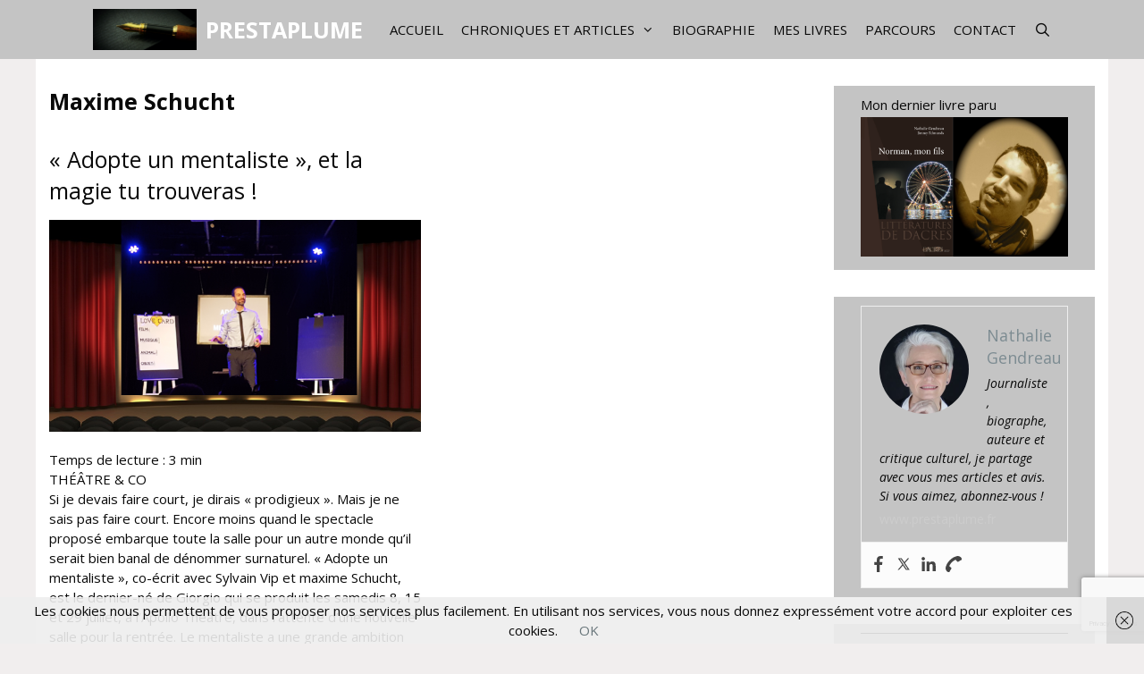

--- FILE ---
content_type: text/html; charset=UTF-8
request_url: https://www.prestaplume.fr/tag/maxime-schucht/
body_size: 27329
content:
<!DOCTYPE html>
<html lang="fr-FR">
<head>
	<meta charset="UTF-8">
	<meta name='robots' content='index, follow, max-image-preview:large, max-snippet:-1, max-video-preview:-1' />
<meta name="viewport" content="width=device-width, initial-scale=1">
	<!-- This site is optimized with the Yoast SEO plugin v23.4 - https://yoast.com/wordpress/plugins/seo/ -->
	<title>Maxime Schucht Archives - PRESTAPLUME</title>
	<link rel="canonical" href="https://www.prestaplume.fr/tag/maxime-schucht/" />
	<meta property="og:locale" content="fr_FR" />
	<meta property="og:type" content="article" />
	<meta property="og:title" content="Maxime Schucht Archives - PRESTAPLUME" />
	<meta property="og:url" content="https://www.prestaplume.fr/tag/maxime-schucht/" />
	<meta property="og:site_name" content="PRESTAPLUME" />
	<meta name="twitter:card" content="summary_large_image" />
	<meta name="twitter:site" content="@PlumePresta" />
	<script type="application/ld+json" class="yoast-schema-graph">{"@context":"https://schema.org","@graph":[{"@type":"CollectionPage","@id":"https://www.prestaplume.fr/tag/maxime-schucht/","url":"https://www.prestaplume.fr/tag/maxime-schucht/","name":"Maxime Schucht Archives - PRESTAPLUME","isPartOf":{"@id":"https://www.prestaplume.fr/#website"},"primaryImageOfPage":{"@id":"https://www.prestaplume.fr/tag/maxime-schucht/#primaryimage"},"image":{"@id":"https://www.prestaplume.fr/tag/maxime-schucht/#primaryimage"},"thumbnailUrl":"https://www.prestaplume.fr/wp-content/uploads/2017/07/23_Adopte-un-mentaliste.png","breadcrumb":{"@id":"https://www.prestaplume.fr/tag/maxime-schucht/#breadcrumb"},"inLanguage":"fr-FR"},{"@type":"ImageObject","inLanguage":"fr-FR","@id":"https://www.prestaplume.fr/tag/maxime-schucht/#primaryimage","url":"https://www.prestaplume.fr/wp-content/uploads/2017/07/23_Adopte-un-mentaliste.png","contentUrl":"https://www.prestaplume.fr/wp-content/uploads/2017/07/23_Adopte-un-mentaliste.png","width":692,"height":394},{"@type":"BreadcrumbList","@id":"https://www.prestaplume.fr/tag/maxime-schucht/#breadcrumb","itemListElement":[{"@type":"ListItem","position":1,"name":"Activités littéraires","item":"https://www.prestaplume.fr/"},{"@type":"ListItem","position":2,"name":"Maxime Schucht"}]},{"@type":"WebSite","@id":"https://www.prestaplume.fr/#website","url":"https://www.prestaplume.fr/","name":"PRESTAPLUME","description":"Journaliste, critique culturel et biographe","publisher":{"@id":"https://www.prestaplume.fr/#organization"},"potentialAction":[{"@type":"SearchAction","target":{"@type":"EntryPoint","urlTemplate":"https://www.prestaplume.fr/?s={search_term_string}"},"query-input":{"@type":"PropertyValueSpecification","valueRequired":true,"valueName":"search_term_string"}}],"inLanguage":"fr-FR"},{"@type":"Organization","@id":"https://www.prestaplume.fr/#organization","name":"PrestaPlume","url":"https://www.prestaplume.fr/","logo":{"@type":"ImageObject","inLanguage":"fr-FR","@id":"https://www.prestaplume.fr/#/schema/logo/image/","url":"https://www.prestaplume.fr/wp-content/uploads/2016/02/stylo-plume.jpg","contentUrl":"https://www.prestaplume.fr/wp-content/uploads/2016/02/stylo-plume.jpg","width":960,"height":676,"caption":"PrestaPlume"},"image":{"@id":"https://www.prestaplume.fr/#/schema/logo/image/"},"sameAs":["https://www.facebook.com/prestaplume/","https://x.com/PlumePresta","https://www.instagram.com/accounts/login/?next=/nathaliegendreau/","https://www.linkedin.com/in/gendreau-nathalie-7a452040?trk=nav_responsive_tab_profile_pic"]}]}</script>
	<!-- / Yoast SEO plugin. -->


<link rel='dns-prefetch' href='//www.prestaplume.fr' />
<link href='https://fonts.gstatic.com' crossorigin rel='preconnect' />
<link href='https://fonts.googleapis.com' crossorigin rel='preconnect' />
<link rel="alternate" type="application/rss+xml" title="PRESTAPLUME &raquo; Flux" href="https://www.prestaplume.fr/feed/" />
<link rel="alternate" type="application/rss+xml" title="PRESTAPLUME &raquo; Flux des commentaires" href="https://www.prestaplume.fr/comments/feed/" />
<link rel="alternate" type="application/rss+xml" title="PRESTAPLUME &raquo; Flux de l’étiquette Maxime Schucht" href="https://www.prestaplume.fr/tag/maxime-schucht/feed/" />
<script>
window._wpemojiSettings = {"baseUrl":"https:\/\/s.w.org\/images\/core\/emoji\/14.0.0\/72x72\/","ext":".png","svgUrl":"https:\/\/s.w.org\/images\/core\/emoji\/14.0.0\/svg\/","svgExt":".svg","source":{"concatemoji":"https:\/\/www.prestaplume.fr\/wp-includes\/js\/wp-emoji-release.min.js?ver=6.4.7"}};
/*! This file is auto-generated */
!function(i,n){var o,s,e;function c(e){try{var t={supportTests:e,timestamp:(new Date).valueOf()};sessionStorage.setItem(o,JSON.stringify(t))}catch(e){}}function p(e,t,n){e.clearRect(0,0,e.canvas.width,e.canvas.height),e.fillText(t,0,0);var t=new Uint32Array(e.getImageData(0,0,e.canvas.width,e.canvas.height).data),r=(e.clearRect(0,0,e.canvas.width,e.canvas.height),e.fillText(n,0,0),new Uint32Array(e.getImageData(0,0,e.canvas.width,e.canvas.height).data));return t.every(function(e,t){return e===r[t]})}function u(e,t,n){switch(t){case"flag":return n(e,"\ud83c\udff3\ufe0f\u200d\u26a7\ufe0f","\ud83c\udff3\ufe0f\u200b\u26a7\ufe0f")?!1:!n(e,"\ud83c\uddfa\ud83c\uddf3","\ud83c\uddfa\u200b\ud83c\uddf3")&&!n(e,"\ud83c\udff4\udb40\udc67\udb40\udc62\udb40\udc65\udb40\udc6e\udb40\udc67\udb40\udc7f","\ud83c\udff4\u200b\udb40\udc67\u200b\udb40\udc62\u200b\udb40\udc65\u200b\udb40\udc6e\u200b\udb40\udc67\u200b\udb40\udc7f");case"emoji":return!n(e,"\ud83e\udef1\ud83c\udffb\u200d\ud83e\udef2\ud83c\udfff","\ud83e\udef1\ud83c\udffb\u200b\ud83e\udef2\ud83c\udfff")}return!1}function f(e,t,n){var r="undefined"!=typeof WorkerGlobalScope&&self instanceof WorkerGlobalScope?new OffscreenCanvas(300,150):i.createElement("canvas"),a=r.getContext("2d",{willReadFrequently:!0}),o=(a.textBaseline="top",a.font="600 32px Arial",{});return e.forEach(function(e){o[e]=t(a,e,n)}),o}function t(e){var t=i.createElement("script");t.src=e,t.defer=!0,i.head.appendChild(t)}"undefined"!=typeof Promise&&(o="wpEmojiSettingsSupports",s=["flag","emoji"],n.supports={everything:!0,everythingExceptFlag:!0},e=new Promise(function(e){i.addEventListener("DOMContentLoaded",e,{once:!0})}),new Promise(function(t){var n=function(){try{var e=JSON.parse(sessionStorage.getItem(o));if("object"==typeof e&&"number"==typeof e.timestamp&&(new Date).valueOf()<e.timestamp+604800&&"object"==typeof e.supportTests)return e.supportTests}catch(e){}return null}();if(!n){if("undefined"!=typeof Worker&&"undefined"!=typeof OffscreenCanvas&&"undefined"!=typeof URL&&URL.createObjectURL&&"undefined"!=typeof Blob)try{var e="postMessage("+f.toString()+"("+[JSON.stringify(s),u.toString(),p.toString()].join(",")+"));",r=new Blob([e],{type:"text/javascript"}),a=new Worker(URL.createObjectURL(r),{name:"wpTestEmojiSupports"});return void(a.onmessage=function(e){c(n=e.data),a.terminate(),t(n)})}catch(e){}c(n=f(s,u,p))}t(n)}).then(function(e){for(var t in e)n.supports[t]=e[t],n.supports.everything=n.supports.everything&&n.supports[t],"flag"!==t&&(n.supports.everythingExceptFlag=n.supports.everythingExceptFlag&&n.supports[t]);n.supports.everythingExceptFlag=n.supports.everythingExceptFlag&&!n.supports.flag,n.DOMReady=!1,n.readyCallback=function(){n.DOMReady=!0}}).then(function(){return e}).then(function(){var e;n.supports.everything||(n.readyCallback(),(e=n.source||{}).concatemoji?t(e.concatemoji):e.wpemoji&&e.twemoji&&(t(e.twemoji),t(e.wpemoji)))}))}((window,document),window._wpemojiSettings);
</script>
<link rel='stylesheet' id='generate-fonts-css' href='//fonts.googleapis.com/css?family=Open+Sans:300,300italic,regular,italic,600,600italic,700,700italic,800,800italic' media='all' />
<style id='wp-emoji-styles-inline-css'>

	img.wp-smiley, img.emoji {
		display: inline !important;
		border: none !important;
		box-shadow: none !important;
		height: 1em !important;
		width: 1em !important;
		margin: 0 0.07em !important;
		vertical-align: -0.1em !important;
		background: none !important;
		padding: 0 !important;
	}
</style>
<link rel='stylesheet' id='wp-block-library-css' href='https://www.prestaplume.fr/wp-includes/css/dist/block-library/style.min.css?ver=6.4.7' media='all' />
<style id='esf-fb-halfwidth-style-inline-css'>
.wp-block-create-block-easy-social-feed-facebook-carousel{background-color:#21759b;color:#fff;padding:2px}

</style>
<style id='esf-fb-fullwidth-style-inline-css'>
.wp-block-create-block-easy-social-feed-facebook-carousel{background-color:#21759b;color:#fff;padding:2px}

</style>
<style id='esf-fb-thumbnail-style-inline-css'>
.wp-block-create-block-easy-social-feed-facebook-carousel{background-color:#21759b;color:#fff;padding:2px}

</style>
<style id='classic-theme-styles-inline-css'>
/*! This file is auto-generated */
.wp-block-button__link{color:#fff;background-color:#32373c;border-radius:9999px;box-shadow:none;text-decoration:none;padding:calc(.667em + 2px) calc(1.333em + 2px);font-size:1.125em}.wp-block-file__button{background:#32373c;color:#fff;text-decoration:none}
</style>
<style id='global-styles-inline-css'>
body{--wp--preset--color--black: #000000;--wp--preset--color--cyan-bluish-gray: #abb8c3;--wp--preset--color--white: #ffffff;--wp--preset--color--pale-pink: #f78da7;--wp--preset--color--vivid-red: #cf2e2e;--wp--preset--color--luminous-vivid-orange: #ff6900;--wp--preset--color--luminous-vivid-amber: #fcb900;--wp--preset--color--light-green-cyan: #7bdcb5;--wp--preset--color--vivid-green-cyan: #00d084;--wp--preset--color--pale-cyan-blue: #8ed1fc;--wp--preset--color--vivid-cyan-blue: #0693e3;--wp--preset--color--vivid-purple: #9b51e0;--wp--preset--color--contrast: var(--contrast);--wp--preset--color--contrast-2: var(--contrast-2);--wp--preset--color--contrast-3: var(--contrast-3);--wp--preset--color--base: var(--base);--wp--preset--color--base-2: var(--base-2);--wp--preset--color--base-3: var(--base-3);--wp--preset--color--accent: var(--accent);--wp--preset--gradient--vivid-cyan-blue-to-vivid-purple: linear-gradient(135deg,rgba(6,147,227,1) 0%,rgb(155,81,224) 100%);--wp--preset--gradient--light-green-cyan-to-vivid-green-cyan: linear-gradient(135deg,rgb(122,220,180) 0%,rgb(0,208,130) 100%);--wp--preset--gradient--luminous-vivid-amber-to-luminous-vivid-orange: linear-gradient(135deg,rgba(252,185,0,1) 0%,rgba(255,105,0,1) 100%);--wp--preset--gradient--luminous-vivid-orange-to-vivid-red: linear-gradient(135deg,rgba(255,105,0,1) 0%,rgb(207,46,46) 100%);--wp--preset--gradient--very-light-gray-to-cyan-bluish-gray: linear-gradient(135deg,rgb(238,238,238) 0%,rgb(169,184,195) 100%);--wp--preset--gradient--cool-to-warm-spectrum: linear-gradient(135deg,rgb(74,234,220) 0%,rgb(151,120,209) 20%,rgb(207,42,186) 40%,rgb(238,44,130) 60%,rgb(251,105,98) 80%,rgb(254,248,76) 100%);--wp--preset--gradient--blush-light-purple: linear-gradient(135deg,rgb(255,206,236) 0%,rgb(152,150,240) 100%);--wp--preset--gradient--blush-bordeaux: linear-gradient(135deg,rgb(254,205,165) 0%,rgb(254,45,45) 50%,rgb(107,0,62) 100%);--wp--preset--gradient--luminous-dusk: linear-gradient(135deg,rgb(255,203,112) 0%,rgb(199,81,192) 50%,rgb(65,88,208) 100%);--wp--preset--gradient--pale-ocean: linear-gradient(135deg,rgb(255,245,203) 0%,rgb(182,227,212) 50%,rgb(51,167,181) 100%);--wp--preset--gradient--electric-grass: linear-gradient(135deg,rgb(202,248,128) 0%,rgb(113,206,126) 100%);--wp--preset--gradient--midnight: linear-gradient(135deg,rgb(2,3,129) 0%,rgb(40,116,252) 100%);--wp--preset--font-size--small: 13px;--wp--preset--font-size--medium: 20px;--wp--preset--font-size--large: 36px;--wp--preset--font-size--x-large: 42px;--wp--preset--spacing--20: 0.44rem;--wp--preset--spacing--30: 0.67rem;--wp--preset--spacing--40: 1rem;--wp--preset--spacing--50: 1.5rem;--wp--preset--spacing--60: 2.25rem;--wp--preset--spacing--70: 3.38rem;--wp--preset--spacing--80: 5.06rem;--wp--preset--shadow--natural: 6px 6px 9px rgba(0, 0, 0, 0.2);--wp--preset--shadow--deep: 12px 12px 50px rgba(0, 0, 0, 0.4);--wp--preset--shadow--sharp: 6px 6px 0px rgba(0, 0, 0, 0.2);--wp--preset--shadow--outlined: 6px 6px 0px -3px rgba(255, 255, 255, 1), 6px 6px rgba(0, 0, 0, 1);--wp--preset--shadow--crisp: 6px 6px 0px rgba(0, 0, 0, 1);}:where(.is-layout-flex){gap: 0.5em;}:where(.is-layout-grid){gap: 0.5em;}body .is-layout-flow > .alignleft{float: left;margin-inline-start: 0;margin-inline-end: 2em;}body .is-layout-flow > .alignright{float: right;margin-inline-start: 2em;margin-inline-end: 0;}body .is-layout-flow > .aligncenter{margin-left: auto !important;margin-right: auto !important;}body .is-layout-constrained > .alignleft{float: left;margin-inline-start: 0;margin-inline-end: 2em;}body .is-layout-constrained > .alignright{float: right;margin-inline-start: 2em;margin-inline-end: 0;}body .is-layout-constrained > .aligncenter{margin-left: auto !important;margin-right: auto !important;}body .is-layout-constrained > :where(:not(.alignleft):not(.alignright):not(.alignfull)){max-width: var(--wp--style--global--content-size);margin-left: auto !important;margin-right: auto !important;}body .is-layout-constrained > .alignwide{max-width: var(--wp--style--global--wide-size);}body .is-layout-flex{display: flex;}body .is-layout-flex{flex-wrap: wrap;align-items: center;}body .is-layout-flex > *{margin: 0;}body .is-layout-grid{display: grid;}body .is-layout-grid > *{margin: 0;}:where(.wp-block-columns.is-layout-flex){gap: 2em;}:where(.wp-block-columns.is-layout-grid){gap: 2em;}:where(.wp-block-post-template.is-layout-flex){gap: 1.25em;}:where(.wp-block-post-template.is-layout-grid){gap: 1.25em;}.has-black-color{color: var(--wp--preset--color--black) !important;}.has-cyan-bluish-gray-color{color: var(--wp--preset--color--cyan-bluish-gray) !important;}.has-white-color{color: var(--wp--preset--color--white) !important;}.has-pale-pink-color{color: var(--wp--preset--color--pale-pink) !important;}.has-vivid-red-color{color: var(--wp--preset--color--vivid-red) !important;}.has-luminous-vivid-orange-color{color: var(--wp--preset--color--luminous-vivid-orange) !important;}.has-luminous-vivid-amber-color{color: var(--wp--preset--color--luminous-vivid-amber) !important;}.has-light-green-cyan-color{color: var(--wp--preset--color--light-green-cyan) !important;}.has-vivid-green-cyan-color{color: var(--wp--preset--color--vivid-green-cyan) !important;}.has-pale-cyan-blue-color{color: var(--wp--preset--color--pale-cyan-blue) !important;}.has-vivid-cyan-blue-color{color: var(--wp--preset--color--vivid-cyan-blue) !important;}.has-vivid-purple-color{color: var(--wp--preset--color--vivid-purple) !important;}.has-black-background-color{background-color: var(--wp--preset--color--black) !important;}.has-cyan-bluish-gray-background-color{background-color: var(--wp--preset--color--cyan-bluish-gray) !important;}.has-white-background-color{background-color: var(--wp--preset--color--white) !important;}.has-pale-pink-background-color{background-color: var(--wp--preset--color--pale-pink) !important;}.has-vivid-red-background-color{background-color: var(--wp--preset--color--vivid-red) !important;}.has-luminous-vivid-orange-background-color{background-color: var(--wp--preset--color--luminous-vivid-orange) !important;}.has-luminous-vivid-amber-background-color{background-color: var(--wp--preset--color--luminous-vivid-amber) !important;}.has-light-green-cyan-background-color{background-color: var(--wp--preset--color--light-green-cyan) !important;}.has-vivid-green-cyan-background-color{background-color: var(--wp--preset--color--vivid-green-cyan) !important;}.has-pale-cyan-blue-background-color{background-color: var(--wp--preset--color--pale-cyan-blue) !important;}.has-vivid-cyan-blue-background-color{background-color: var(--wp--preset--color--vivid-cyan-blue) !important;}.has-vivid-purple-background-color{background-color: var(--wp--preset--color--vivid-purple) !important;}.has-black-border-color{border-color: var(--wp--preset--color--black) !important;}.has-cyan-bluish-gray-border-color{border-color: var(--wp--preset--color--cyan-bluish-gray) !important;}.has-white-border-color{border-color: var(--wp--preset--color--white) !important;}.has-pale-pink-border-color{border-color: var(--wp--preset--color--pale-pink) !important;}.has-vivid-red-border-color{border-color: var(--wp--preset--color--vivid-red) !important;}.has-luminous-vivid-orange-border-color{border-color: var(--wp--preset--color--luminous-vivid-orange) !important;}.has-luminous-vivid-amber-border-color{border-color: var(--wp--preset--color--luminous-vivid-amber) !important;}.has-light-green-cyan-border-color{border-color: var(--wp--preset--color--light-green-cyan) !important;}.has-vivid-green-cyan-border-color{border-color: var(--wp--preset--color--vivid-green-cyan) !important;}.has-pale-cyan-blue-border-color{border-color: var(--wp--preset--color--pale-cyan-blue) !important;}.has-vivid-cyan-blue-border-color{border-color: var(--wp--preset--color--vivid-cyan-blue) !important;}.has-vivid-purple-border-color{border-color: var(--wp--preset--color--vivid-purple) !important;}.has-vivid-cyan-blue-to-vivid-purple-gradient-background{background: var(--wp--preset--gradient--vivid-cyan-blue-to-vivid-purple) !important;}.has-light-green-cyan-to-vivid-green-cyan-gradient-background{background: var(--wp--preset--gradient--light-green-cyan-to-vivid-green-cyan) !important;}.has-luminous-vivid-amber-to-luminous-vivid-orange-gradient-background{background: var(--wp--preset--gradient--luminous-vivid-amber-to-luminous-vivid-orange) !important;}.has-luminous-vivid-orange-to-vivid-red-gradient-background{background: var(--wp--preset--gradient--luminous-vivid-orange-to-vivid-red) !important;}.has-very-light-gray-to-cyan-bluish-gray-gradient-background{background: var(--wp--preset--gradient--very-light-gray-to-cyan-bluish-gray) !important;}.has-cool-to-warm-spectrum-gradient-background{background: var(--wp--preset--gradient--cool-to-warm-spectrum) !important;}.has-blush-light-purple-gradient-background{background: var(--wp--preset--gradient--blush-light-purple) !important;}.has-blush-bordeaux-gradient-background{background: var(--wp--preset--gradient--blush-bordeaux) !important;}.has-luminous-dusk-gradient-background{background: var(--wp--preset--gradient--luminous-dusk) !important;}.has-pale-ocean-gradient-background{background: var(--wp--preset--gradient--pale-ocean) !important;}.has-electric-grass-gradient-background{background: var(--wp--preset--gradient--electric-grass) !important;}.has-midnight-gradient-background{background: var(--wp--preset--gradient--midnight) !important;}.has-small-font-size{font-size: var(--wp--preset--font-size--small) !important;}.has-medium-font-size{font-size: var(--wp--preset--font-size--medium) !important;}.has-large-font-size{font-size: var(--wp--preset--font-size--large) !important;}.has-x-large-font-size{font-size: var(--wp--preset--font-size--x-large) !important;}
.wp-block-navigation a:where(:not(.wp-element-button)){color: inherit;}
:where(.wp-block-post-template.is-layout-flex){gap: 1.25em;}:where(.wp-block-post-template.is-layout-grid){gap: 1.25em;}
:where(.wp-block-columns.is-layout-flex){gap: 2em;}:where(.wp-block-columns.is-layout-grid){gap: 2em;}
.wp-block-pullquote{font-size: 1.5em;line-height: 1.6;}
</style>
<link rel='stylesheet' id='contact-form-7-css' href='https://www.prestaplume.fr/wp-content/plugins/contact-form-7/includes/css/styles.css?ver=5.9.8' media='all' />
<link rel='stylesheet' id='easy-facebook-likebox-custom-fonts-css' href='https://www.prestaplume.fr/wp-content/plugins/easy-facebook-likebox/frontend/assets/css/esf-custom-fonts.css?ver=6.4.7' media='all' />
<link rel='stylesheet' id='easy-facebook-likebox-popup-styles-css' href='https://www.prestaplume.fr/wp-content/plugins/easy-facebook-likebox/facebook/frontend/assets/css/esf-free-popup.css?ver=6.6.5' media='all' />
<link rel='stylesheet' id='easy-facebook-likebox-frontend-css' href='https://www.prestaplume.fr/wp-content/plugins/easy-facebook-likebox/facebook/frontend/assets/css/easy-facebook-likebox-frontend.css?ver=6.6.5' media='all' />
<link rel='stylesheet' id='easy-facebook-likebox-customizer-style-css' href='https://www.prestaplume.fr/wp-admin/admin-ajax.php?action=easy-facebook-likebox-customizer-style&#038;ver=6.6.5' media='all' />
<link rel='stylesheet' id='fontawesome-css' href='https://www.prestaplume.fr/wp-content/plugins/easy-social-sharing/assets/css/font-awesome.min.css?ver=1.3.6' media='all' />
<link rel='stylesheet' id='easy-social-sharing-general-css' href='https://www.prestaplume.fr/wp-content/plugins/easy-social-sharing/assets/css/easy-social-sharing.css?ver=1.3.6' media='all' />
<link rel='stylesheet' id='generate-style-css' href='https://www.prestaplume.fr/wp-content/themes/generatepress/assets/css/all.min.css?ver=3.5.1' media='all' />
<style id='generate-style-inline-css'>
.no-featured-image-padding .post-image {margin-left:-15px;margin-right:-15px;}.post-image-above-header .no-featured-image-padding .inside-article .post-image {margin-top:-30px;}@media (max-width:768px){.no-featured-image-padding .post-image {margin-left:-30px;margin-right:-30px;}.post-image-above-header .no-featured-image-padding .inside-article .post-image {margin-top:-30px;}}
.generate-columns {margin-bottom: 30px;padding-left: 30px;}.generate-columns-container {margin-left: -30px;}.page-header {margin-bottom: 30px;margin-left: 30px}.generate-columns-container > .paging-navigation {margin-left: 30px;}
body{background-color:#f1eeee;color:#090909;}a{color:#68757a;}a:visited{color:#7d8c92;}a:hover, a:focus, a:active{color:#4a5a5e;}body .grid-container{max-width:1200px;}.wp-block-group__inner-container{max-width:1200px;margin-left:auto;margin-right:auto;}.site-header .header-image{width:280px;}.generate-back-to-top{font-size:20px;border-radius:3px;position:fixed;bottom:30px;right:30px;line-height:40px;width:40px;text-align:center;z-index:10;transition:opacity 300ms ease-in-out;opacity:0.1;transform:translateY(1000px);}.generate-back-to-top__show{opacity:1;transform:translateY(0);}.navigation-search{position:absolute;left:-99999px;pointer-events:none;visibility:hidden;z-index:20;width:100%;top:0;transition:opacity 100ms ease-in-out;opacity:0;}.navigation-search.nav-search-active{left:0;right:0;pointer-events:auto;visibility:visible;opacity:1;}.navigation-search input[type="search"]{outline:0;border:0;vertical-align:bottom;line-height:1;opacity:0.9;width:100%;z-index:20;border-radius:0;-webkit-appearance:none;height:60px;}.navigation-search input::-ms-clear{display:none;width:0;height:0;}.navigation-search input::-ms-reveal{display:none;width:0;height:0;}.navigation-search input::-webkit-search-decoration, .navigation-search input::-webkit-search-cancel-button, .navigation-search input::-webkit-search-results-button, .navigation-search input::-webkit-search-results-decoration{display:none;}.main-navigation li.search-item{z-index:21;}li.search-item.active{transition:opacity 100ms ease-in-out;}.nav-left-sidebar .main-navigation li.search-item.active,.nav-right-sidebar .main-navigation li.search-item.active{width:auto;display:inline-block;float:right;}.gen-sidebar-nav .navigation-search{top:auto;bottom:0;}:root{--contrast:#222222;--contrast-2:#575760;--contrast-3:#b2b2be;--base:#f0f0f0;--base-2:#f7f8f9;--base-3:#ffffff;--accent:#1e73be;}:root .has-contrast-color{color:var(--contrast);}:root .has-contrast-background-color{background-color:var(--contrast);}:root .has-contrast-2-color{color:var(--contrast-2);}:root .has-contrast-2-background-color{background-color:var(--contrast-2);}:root .has-contrast-3-color{color:var(--contrast-3);}:root .has-contrast-3-background-color{background-color:var(--contrast-3);}:root .has-base-color{color:var(--base);}:root .has-base-background-color{background-color:var(--base);}:root .has-base-2-color{color:var(--base-2);}:root .has-base-2-background-color{background-color:var(--base-2);}:root .has-base-3-color{color:var(--base-3);}:root .has-base-3-background-color{background-color:var(--base-3);}:root .has-accent-color{color:var(--accent);}:root .has-accent-background-color{background-color:var(--accent);}body, button, input, select, textarea{font-family:"Open Sans", sans-serif;font-size:15px;}body{line-height:1.5;}.entry-content > [class*="wp-block-"]:not(:last-child):not(.wp-block-heading){margin-bottom:1.5em;}.main-navigation a, .menu-toggle{font-weight:400;text-transform:uppercase;}.main-navigation .main-nav ul ul li a{font-size:14px;}.widget-title{font-size:15px;margin-bottom:3px;}.sidebar .widget, .footer-widgets .widget{font-size:14px;}button:not(.menu-toggle),html input[type="button"],input[type="reset"],input[type="submit"],.button,.wp-block-button .wp-block-button__link{font-weight:300;text-transform:uppercase;}h1{font-weight:700;font-size:25px;line-height:1.4em;margin-bottom:10px;}h2{font-weight:400;font-size:25px;line-height:1.4em;margin-bottom:10px;}h3{font-size:20px;}h4{font-size:inherit;}h5{font-size:inherit;}.site-info{font-size:11px;}@media (max-width:768px){.main-title{font-size:20px;}h1{font-size:30px;}h2{font-size:25px;}}.top-bar{background-color:#636363;color:#ffffff;}.top-bar a{color:#ffffff;}.top-bar a:hover{color:#303030;}.site-header{background-color:#ffffff;color:#ffffff;}.site-header a{color:#7d8c92;}.site-header a:hover{color:#4f5a5e;}.main-title a,.main-title a:hover{color:#ffffff;}.site-description{color:#ffffff;}.main-navigation,.main-navigation ul ul{background-color:#c4c4c4;}.main-navigation .main-nav ul li a, .main-navigation .menu-toggle, .main-navigation .menu-bar-items{color:#0a0a0a;}.main-navigation .main-nav ul li:not([class*="current-menu-"]):hover > a, .main-navigation .main-nav ul li:not([class*="current-menu-"]):focus > a, .main-navigation .main-nav ul li.sfHover:not([class*="current-menu-"]) > a, .main-navigation .menu-bar-item:hover > a, .main-navigation .menu-bar-item.sfHover > a{color:#ffffff;background-color:#3f3f3f;}button.menu-toggle:hover,button.menu-toggle:focus,.main-navigation .mobile-bar-items a,.main-navigation .mobile-bar-items a:hover,.main-navigation .mobile-bar-items a:focus{color:#0a0a0a;}.main-navigation .main-nav ul li[class*="current-menu-"] > a{color:#ffffff;background-color:#3f3f3f;}.navigation-search input[type="search"],.navigation-search input[type="search"]:active, .navigation-search input[type="search"]:focus, .main-navigation .main-nav ul li.search-item.active > a, .main-navigation .menu-bar-items .search-item.active > a{color:#ffffff;background-color:#3f3f3f;}.main-navigation ul ul{background-color:#3f3f3f;}.main-navigation .main-nav ul ul li a{color:#ffffff;}.main-navigation .main-nav ul ul li:not([class*="current-menu-"]):hover > a,.main-navigation .main-nav ul ul li:not([class*="current-menu-"]):focus > a, .main-navigation .main-nav ul ul li.sfHover:not([class*="current-menu-"]) > a{color:#ffffff;background-color:#4f4f4f;}.main-navigation .main-nav ul ul li[class*="current-menu-"] > a{color:#ffffff;background-color:#4f4f4f;}.separate-containers .inside-article, .separate-containers .comments-area, .separate-containers .page-header, .one-container .container, .separate-containers .paging-navigation, .inside-page-header{color:#090909;background-color:#ffffff;}.inside-article a,.paging-navigation a,.comments-area a,.page-header a{color:#7d8c92;}.inside-article a:hover,.paging-navigation a:hover,.comments-area a:hover,.page-header a:hover{color:#4f5a5e;}.entry-header h1,.page-header h1{color:#090909;}.entry-title a{color:#090909;}.entry-title a:hover{color:#7d8c92;}.entry-meta{color:#595959;}.entry-meta a{color:#7d8c92;}.entry-meta a:hover{color:#4f5a5e;}h1{color:#222222;}h2{color:#090909;}h3{color:#b35928;}h4{color:#090909;}h5{color:#090909;}.sidebar .widget{color:#090909;background-color:#c4c4c4;}.sidebar .widget a{color:#7d8c92;}.sidebar .widget a:hover{color:#4f5a5e;}.sidebar .widget .widget-title{color:#090909;}.footer-widgets{color:#f1eeee;background-color:#c4c4c4;}.footer-widgets a{color:#f1eeee;}.footer-widgets a:hover{color:#4f5a5e;}.footer-widgets .widget-title{color:#090909;}.site-info{color:#ffffff;background-color:#090909;}.site-info a{color:#7d8c92;}.site-info a:hover{color:#9eafba;}.footer-bar .widget_nav_menu .current-menu-item a{color:#9eafba;}input[type="text"],input[type="email"],input[type="url"],input[type="password"],input[type="search"],input[type="tel"],input[type="number"],textarea,select{color:#666666;background-color:#fafafa;border-color:#cccccc;}input[type="text"]:focus,input[type="email"]:focus,input[type="url"]:focus,input[type="password"]:focus,input[type="search"]:focus,input[type="tel"]:focus,input[type="number"]:focus,textarea:focus,select:focus{color:#666666;background-color:#ffffff;border-color:#bfbfbf;}button,html input[type="button"],input[type="reset"],input[type="submit"],a.button,a.wp-block-button__link:not(.has-background){color:#ffffff;background-color:#880000;}button:hover,html input[type="button"]:hover,input[type="reset"]:hover,input[type="submit"]:hover,a.button:hover,button:focus,html input[type="button"]:focus,input[type="reset"]:focus,input[type="submit"]:focus,a.button:focus,a.wp-block-button__link:not(.has-background):active,a.wp-block-button__link:not(.has-background):focus,a.wp-block-button__link:not(.has-background):hover{color:#ffffff;background-color:#222222;}a.generate-back-to-top{background-color:#880000;color:#ffffff;}a.generate-back-to-top:hover,a.generate-back-to-top:focus{background-color:rgba(0,0,0,0.6);color:#ffffff;}:root{--gp-search-modal-bg-color:var(--base-3);--gp-search-modal-text-color:var(--contrast);--gp-search-modal-overlay-bg-color:rgba(0,0,0,0.2);}@media (max-width: 768px){.main-navigation .menu-bar-item:hover > a, .main-navigation .menu-bar-item.sfHover > a{background:none;color:#0a0a0a;}}.inside-top-bar{padding:10px;}.inside-header{padding:0px;}.separate-containers .inside-article, .separate-containers .comments-area, .separate-containers .page-header, .separate-containers .paging-navigation, .one-container .site-content, .inside-page-header{padding:30px 15px 30px 15px;}.site-main .wp-block-group__inner-container{padding:30px 15px 30px 15px;}.entry-content .alignwide, body:not(.no-sidebar) .entry-content .alignfull{margin-left:-15px;width:calc(100% + 30px);max-width:calc(100% + 30px);}.one-container.right-sidebar .site-main,.one-container.both-right .site-main{margin-right:15px;}.one-container.left-sidebar .site-main,.one-container.both-left .site-main{margin-left:15px;}.one-container.both-sidebars .site-main{margin:0px 15px 0px 15px;}.separate-containers .widget, .separate-containers .site-main > *, .separate-containers .page-header, .widget-area .main-navigation{margin-bottom:30px;}.separate-containers .site-main{margin:30px;}.both-right.separate-containers .inside-left-sidebar{margin-right:15px;}.both-right.separate-containers .inside-right-sidebar{margin-left:15px;}.both-left.separate-containers .inside-left-sidebar{margin-right:15px;}.both-left.separate-containers .inside-right-sidebar{margin-left:15px;}.separate-containers .page-header-image, .separate-containers .page-header-contained, .separate-containers .page-header-image-single, .separate-containers .page-header-content-single{margin-top:30px;}.separate-containers .inside-right-sidebar, .separate-containers .inside-left-sidebar{margin-top:30px;margin-bottom:30px;}.main-navigation .main-nav ul li a,.menu-toggle,.main-navigation .mobile-bar-items a{padding-left:10px;padding-right:10px;line-height:66px;}.main-navigation .main-nav ul ul li a{padding:10px;}.main-navigation ul ul{width:257px;}.navigation-search input[type="search"]{height:66px;}.rtl .menu-item-has-children .dropdown-menu-toggle{padding-left:10px;}.menu-item-has-children .dropdown-menu-toggle{padding-right:10px;}.rtl .main-navigation .main-nav ul li.menu-item-has-children > a{padding-right:10px;}.widget-area .widget{padding:10px 30px 10px 30px;}.footer-widgets{padding:10px 40px 10px 40px;}.site-info{padding:15px 20px 15px 20px;}@media (max-width:768px){.separate-containers .inside-article, .separate-containers .comments-area, .separate-containers .page-header, .separate-containers .paging-navigation, .one-container .site-content, .inside-page-header{padding:30px;}.site-main .wp-block-group__inner-container{padding:30px;}.site-info{padding-right:10px;padding-left:10px;}.entry-content .alignwide, body:not(.no-sidebar) .entry-content .alignfull{margin-left:-30px;width:calc(100% + 60px);max-width:calc(100% + 60px);}}@media (max-width: 768px){.main-navigation .menu-toggle,.main-navigation .mobile-bar-items,.sidebar-nav-mobile:not(#sticky-placeholder){display:block;}.main-navigation ul,.gen-sidebar-nav{display:none;}[class*="nav-float-"] .site-header .inside-header > *{float:none;clear:both;}}
.separate-containers .inside-article,.separate-containers .comments-area,.separate-containers .page-header,.one-container .container,.separate-containers .paging-navigation,.separate-containers .inside-page-header{background-repeat:no-repeat;background-size:cover;background-attachment:fixed;}.sidebar .widget{background-repeat:no-repeat;background-size:100% auto;}
.navigation-branding .main-title{font-weight:bold;text-transform:none;font-size:25px;}@media (max-width: 768px){.navigation-branding .main-title{font-size:20px;}}
.main-navigation .main-nav ul li a,.menu-toggle,.main-navigation .mobile-bar-items a{transition: line-height 300ms ease}.main-navigation.toggled .main-nav > ul{background-color: #c4c4c4}
.post-image:not(:first-child), .page-content:not(:first-child), .entry-content:not(:first-child), .entry-summary:not(:first-child), footer.entry-meta{margin-top:1em;}.post-image-above-header .inside-article div.featured-image, .post-image-above-header .inside-article div.post-image{margin-bottom:1em;}
</style>
<link rel='stylesheet' id='generate-font-icons-css' href='https://www.prestaplume.fr/wp-content/themes/generatepress/assets/css/components/font-icons.min.css?ver=3.5.1' media='all' />
<link rel='stylesheet' id='esf-custom-fonts-css' href='https://www.prestaplume.fr/wp-content/plugins/easy-facebook-likebox/frontend/assets/css/esf-custom-fonts.css?ver=6.4.7' media='all' />
<link rel='stylesheet' id='esf-insta-frontend-css' href='https://www.prestaplume.fr/wp-content/plugins/easy-facebook-likebox//instagram/frontend/assets/css/esf-insta-frontend.css?ver=6.4.7' media='all' />
<link rel='stylesheet' id='esf-insta-customizer-style-css' href='https://www.prestaplume.fr/wp-admin/admin-ajax.php?action=esf-insta-customizer-style&#038;ver=6.4.7' media='all' />
<link rel='stylesheet' id='generate-blog-css' href='https://www.prestaplume.fr/wp-content/plugins/gp-premium/blog/functions/css/style.min.css?ver=1.12.2' media='all' />
<link rel='stylesheet' id='generate-sticky-css' href='https://www.prestaplume.fr/wp-content/plugins/gp-premium/menu-plus/functions/css/sticky.min.css?ver=1.12.2' media='all' />
<link rel='stylesheet' id='generate-navigation-branding-css' href='https://www.prestaplume.fr/wp-content/plugins/gp-premium/menu-plus/functions/css/navigation-branding.min.css?ver=1.12.2' media='all' />
<style id='generate-navigation-branding-inline-css'>
@media (max-width: 768px){.site-header, #site-navigation, #sticky-navigation{display:none !important;opacity:0.0;}#mobile-header{display:block !important;width:100% !important;}#mobile-header .main-nav > ul{display:none;}#mobile-header.toggled .main-nav > ul, #mobile-header .menu-toggle, #mobile-header .mobile-bar-items{display:block;}#mobile-header .main-nav{-ms-flex:0 0 100%;flex:0 0 100%;-webkit-box-ordinal-group:5;-ms-flex-order:4;order:4;}}.navigation-branding img, .site-logo.mobile-header-logo img{height:66px;width:auto;}.navigation-branding .main-title{line-height:66px;}@media (max-width: 1210px){#site-navigation .navigation-branding, #sticky-navigation .navigation-branding{margin-left:10px;}}@media (max-width: 768px){.main-navigation:not(.slideout-navigation) .main-nav{-ms-flex:0 0 100%;flex:0 0 100%;}.main-navigation:not(.slideout-navigation) .inside-navigation{-ms-flex-wrap:wrap;flex-wrap:wrap;display:-webkit-box;display:-ms-flexbox;display:flex;}.nav-aligned-center .navigation-branding, .nav-aligned-left .navigation-branding{margin-right:auto;}.nav-aligned-center  .main-navigation.has-branding:not(.slideout-navigation) .inside-navigation .main-nav,.nav-aligned-center  .main-navigation.has-sticky-branding.navigation-stick .inside-navigation .main-nav,.nav-aligned-left  .main-navigation.has-branding:not(.slideout-navigation) .inside-navigation .main-nav,.nav-aligned-left  .main-navigation.has-sticky-branding.navigation-stick .inside-navigation .main-nav{margin-right:0px;}}
</style>
<script src="https://www.prestaplume.fr/wp-includes/js/jquery/jquery.min.js?ver=3.7.1" id="jquery-core-js"></script>
<script src="https://www.prestaplume.fr/wp-includes/js/jquery/jquery-migrate.min.js?ver=3.4.1" id="jquery-migrate-js"></script>
<script src="https://www.prestaplume.fr/wp-content/plugins/easy-facebook-likebox/facebook/frontend/assets/js/esf-free-popup.min.js?ver=6.6.5" id="easy-facebook-likebox-popup-script-js"></script>
<script id="easy-facebook-likebox-public-script-js-extra">
var public_ajax = {"ajax_url":"https:\/\/www.prestaplume.fr\/wp-admin\/admin-ajax.php","efbl_is_fb_pro":""};
</script>
<script src="https://www.prestaplume.fr/wp-content/plugins/easy-facebook-likebox/facebook/frontend/assets/js/public.js?ver=6.6.5" id="easy-facebook-likebox-public-script-js"></script>
<script src="https://www.prestaplume.fr/wp-content/plugins/easy-facebook-likebox/frontend/assets/js/imagesloaded.pkgd.min.js?ver=6.4.7" id="imagesloaded.pkgd.min-js"></script>
<script id="esf-insta-public-js-extra">
var esf_insta = {"ajax_url":"https:\/\/www.prestaplume.fr\/wp-admin\/admin-ajax.php","version":"free","nonce":"79cca26e72"};
</script>
<script src="https://www.prestaplume.fr/wp-content/plugins/easy-facebook-likebox//instagram/frontend/assets/js/esf-insta-public.js?ver=1" id="esf-insta-public-js"></script>
<link rel="https://api.w.org/" href="https://www.prestaplume.fr/wp-json/" /><link rel="alternate" type="application/json" href="https://www.prestaplume.fr/wp-json/wp/v2/tags/675" /><link rel="EditURI" type="application/rsd+xml" title="RSD" href="https://www.prestaplume.fr/xmlrpc.php?rsd" />
<meta name="generator" content="WordPress 6.4.7" />
<!-- Saisissez vos scripts ici --><meta property="fb:app_id" content=""><meta property="fb:admins" content="">            <div id="fb-root"></div>
            <script>(function (d, s, id) {
                    var js, fjs = d.getElementsByTagName(s)[0];
                    if (d.getElementById(id))
                        return;
                    js = d.createElement(s);
                    js.id = id;
                    js.src = "//connect.facebook.net/fr_FR/sdk.js#xfbml=1&version=v2.0";
                    fjs.parentNode.insertBefore(js, fjs);
                }(document, 'script', 'facebook-jssdk'));</script>
            <!-- Analytics by WP Statistics - https://wp-statistics.com -->
<meta name="generator" content="Elementor 3.27.0; features: additional_custom_breakpoints; settings: css_print_method-external, google_font-enabled, font_display-auto">
			<style>
				.e-con.e-parent:nth-of-type(n+4):not(.e-lazyloaded):not(.e-no-lazyload),
				.e-con.e-parent:nth-of-type(n+4):not(.e-lazyloaded):not(.e-no-lazyload) * {
					background-image: none !important;
				}
				@media screen and (max-height: 1024px) {
					.e-con.e-parent:nth-of-type(n+3):not(.e-lazyloaded):not(.e-no-lazyload),
					.e-con.e-parent:nth-of-type(n+3):not(.e-lazyloaded):not(.e-no-lazyload) * {
						background-image: none !important;
					}
				}
				@media screen and (max-height: 640px) {
					.e-con.e-parent:nth-of-type(n+2):not(.e-lazyloaded):not(.e-no-lazyload),
					.e-con.e-parent:nth-of-type(n+2):not(.e-lazyloaded):not(.e-no-lazyload) * {
						background-image: none !important;
					}
				}
			</style>
			<style type="text/css">.saboxplugin-wrap{-webkit-box-sizing:border-box;-moz-box-sizing:border-box;-ms-box-sizing:border-box;box-sizing:border-box;border:1px solid #eee;width:100%;clear:both;display:block;overflow:hidden;word-wrap:break-word;position:relative}.saboxplugin-wrap .saboxplugin-gravatar{float:left;padding:0 20px 20px 20px}.saboxplugin-wrap .saboxplugin-gravatar img{max-width:100px;height:auto;border-radius:0;}.saboxplugin-wrap .saboxplugin-authorname{font-size:18px;line-height:1;margin:20px 0 0 20px;display:block}.saboxplugin-wrap .saboxplugin-authorname a{text-decoration:none}.saboxplugin-wrap .saboxplugin-authorname a:focus{outline:0}.saboxplugin-wrap .saboxplugin-desc{display:block;margin:5px 20px}.saboxplugin-wrap .saboxplugin-desc a{text-decoration:underline}.saboxplugin-wrap .saboxplugin-desc p{margin:5px 0 12px}.saboxplugin-wrap .saboxplugin-web{margin:0 20px 15px;text-align:left}.saboxplugin-wrap .sab-web-position{text-align:right}.saboxplugin-wrap .saboxplugin-web a{color:#ccc;text-decoration:none}.saboxplugin-wrap .saboxplugin-socials{position:relative;display:block;background:#fcfcfc;padding:5px;border-top:1px solid #eee}.saboxplugin-wrap .saboxplugin-socials a svg{width:20px;height:20px}.saboxplugin-wrap .saboxplugin-socials a svg .st2{fill:#fff; transform-origin:center center;}.saboxplugin-wrap .saboxplugin-socials a svg .st1{fill:rgba(0,0,0,.3)}.saboxplugin-wrap .saboxplugin-socials a:hover{opacity:.8;-webkit-transition:opacity .4s;-moz-transition:opacity .4s;-o-transition:opacity .4s;transition:opacity .4s;box-shadow:none!important;-webkit-box-shadow:none!important}.saboxplugin-wrap .saboxplugin-socials .saboxplugin-icon-color{box-shadow:none;padding:0;border:0;-webkit-transition:opacity .4s;-moz-transition:opacity .4s;-o-transition:opacity .4s;transition:opacity .4s;display:inline-block;color:#fff;font-size:0;text-decoration:inherit;margin:5px;-webkit-border-radius:0;-moz-border-radius:0;-ms-border-radius:0;-o-border-radius:0;border-radius:0;overflow:hidden}.saboxplugin-wrap .saboxplugin-socials .saboxplugin-icon-grey{text-decoration:inherit;box-shadow:none;position:relative;display:-moz-inline-stack;display:inline-block;vertical-align:middle;zoom:1;margin:10px 5px;color:#444;fill:#444}.clearfix:after,.clearfix:before{content:' ';display:table;line-height:0;clear:both}.ie7 .clearfix{zoom:1}.saboxplugin-socials.sabox-colored .saboxplugin-icon-color .sab-twitch{border-color:#38245c}.saboxplugin-socials.sabox-colored .saboxplugin-icon-color .sab-behance{border-color:#003eb0}.saboxplugin-socials.sabox-colored .saboxplugin-icon-color .sab-deviantart{border-color:#036824}.saboxplugin-socials.sabox-colored .saboxplugin-icon-color .sab-digg{border-color:#00327c}.saboxplugin-socials.sabox-colored .saboxplugin-icon-color .sab-dribbble{border-color:#ba1655}.saboxplugin-socials.sabox-colored .saboxplugin-icon-color .sab-facebook{border-color:#1e2e4f}.saboxplugin-socials.sabox-colored .saboxplugin-icon-color .sab-flickr{border-color:#003576}.saboxplugin-socials.sabox-colored .saboxplugin-icon-color .sab-github{border-color:#264874}.saboxplugin-socials.sabox-colored .saboxplugin-icon-color .sab-google{border-color:#0b51c5}.saboxplugin-socials.sabox-colored .saboxplugin-icon-color .sab-html5{border-color:#902e13}.saboxplugin-socials.sabox-colored .saboxplugin-icon-color .sab-instagram{border-color:#1630aa}.saboxplugin-socials.sabox-colored .saboxplugin-icon-color .sab-linkedin{border-color:#00344f}.saboxplugin-socials.sabox-colored .saboxplugin-icon-color .sab-pinterest{border-color:#5b040e}.saboxplugin-socials.sabox-colored .saboxplugin-icon-color .sab-reddit{border-color:#992900}.saboxplugin-socials.sabox-colored .saboxplugin-icon-color .sab-rss{border-color:#a43b0a}.saboxplugin-socials.sabox-colored .saboxplugin-icon-color .sab-sharethis{border-color:#5d8420}.saboxplugin-socials.sabox-colored .saboxplugin-icon-color .sab-soundcloud{border-color:#995200}.saboxplugin-socials.sabox-colored .saboxplugin-icon-color .sab-spotify{border-color:#0f612c}.saboxplugin-socials.sabox-colored .saboxplugin-icon-color .sab-stackoverflow{border-color:#a95009}.saboxplugin-socials.sabox-colored .saboxplugin-icon-color .sab-steam{border-color:#006388}.saboxplugin-socials.sabox-colored .saboxplugin-icon-color .sab-user_email{border-color:#b84e05}.saboxplugin-socials.sabox-colored .saboxplugin-icon-color .sab-tumblr{border-color:#10151b}.saboxplugin-socials.sabox-colored .saboxplugin-icon-color .sab-twitter{border-color:#0967a0}.saboxplugin-socials.sabox-colored .saboxplugin-icon-color .sab-vimeo{border-color:#0d7091}.saboxplugin-socials.sabox-colored .saboxplugin-icon-color .sab-windows{border-color:#003f71}.saboxplugin-socials.sabox-colored .saboxplugin-icon-color .sab-whatsapp{border-color:#003f71}.saboxplugin-socials.sabox-colored .saboxplugin-icon-color .sab-wordpress{border-color:#0f3647}.saboxplugin-socials.sabox-colored .saboxplugin-icon-color .sab-yahoo{border-color:#14002d}.saboxplugin-socials.sabox-colored .saboxplugin-icon-color .sab-youtube{border-color:#900}.saboxplugin-socials.sabox-colored .saboxplugin-icon-color .sab-xing{border-color:#000202}.saboxplugin-socials.sabox-colored .saboxplugin-icon-color .sab-mixcloud{border-color:#2475a0}.saboxplugin-socials.sabox-colored .saboxplugin-icon-color .sab-vk{border-color:#243549}.saboxplugin-socials.sabox-colored .saboxplugin-icon-color .sab-medium{border-color:#00452c}.saboxplugin-socials.sabox-colored .saboxplugin-icon-color .sab-quora{border-color:#420e00}.saboxplugin-socials.sabox-colored .saboxplugin-icon-color .sab-meetup{border-color:#9b181c}.saboxplugin-socials.sabox-colored .saboxplugin-icon-color .sab-goodreads{border-color:#000}.saboxplugin-socials.sabox-colored .saboxplugin-icon-color .sab-snapchat{border-color:#999700}.saboxplugin-socials.sabox-colored .saboxplugin-icon-color .sab-500px{border-color:#00557f}.saboxplugin-socials.sabox-colored .saboxplugin-icon-color .sab-mastodont{border-color:#185886}.sabox-plus-item{margin-bottom:20px}@media screen and (max-width:480px){.saboxplugin-wrap{text-align:center}.saboxplugin-wrap .saboxplugin-gravatar{float:none;padding:20px 0;text-align:center;margin:0 auto;display:block}.saboxplugin-wrap .saboxplugin-gravatar img{float:none;display:inline-block;display:-moz-inline-stack;vertical-align:middle;zoom:1}.saboxplugin-wrap .saboxplugin-desc{margin:0 10px 20px;text-align:center}.saboxplugin-wrap .saboxplugin-authorname{text-align:center;margin:10px 0 20px}}body .saboxplugin-authorname a,body .saboxplugin-authorname a:hover{box-shadow:none;-webkit-box-shadow:none}a.sab-profile-edit{font-size:16px!important;line-height:1!important}.sab-edit-settings a,a.sab-profile-edit{color:#0073aa!important;box-shadow:none!important;-webkit-box-shadow:none!important}.sab-edit-settings{margin-right:15px;position:absolute;right:0;z-index:2;bottom:10px;line-height:20px}.sab-edit-settings i{margin-left:5px}.saboxplugin-socials{line-height:1!important}.rtl .saboxplugin-wrap .saboxplugin-gravatar{float:right}.rtl .saboxplugin-wrap .saboxplugin-authorname{display:flex;align-items:center}.rtl .saboxplugin-wrap .saboxplugin-authorname .sab-profile-edit{margin-right:10px}.rtl .sab-edit-settings{right:auto;left:0}img.sab-custom-avatar{max-width:75px;}.saboxplugin-wrap .saboxplugin-gravatar img {-webkit-border-radius:50%;-moz-border-radius:50%;-ms-border-radius:50%;-o-border-radius:50%;border-radius:50%;}.saboxplugin-wrap .saboxplugin-gravatar img {-webkit-border-radius:50%;-moz-border-radius:50%;-ms-border-radius:50%;-o-border-radius:50%;border-radius:50%;}.saboxplugin-wrap {margin-top:0px; margin-bottom:0px; padding: 0px 0px }.saboxplugin-wrap .saboxplugin-authorname {font-size:18px; line-height:25px;}.saboxplugin-wrap .saboxplugin-desc p, .saboxplugin-wrap .saboxplugin-desc {font-size:14px !important; line-height:21px !important;}.saboxplugin-wrap .saboxplugin-web {font-size:14px;}.saboxplugin-wrap .saboxplugin-socials a svg {width:18px;height:18px;}</style><link rel="icon" href="https://www.prestaplume.fr/wp-content/uploads/2019/11/cropped-Capture-d’écran-2019-11-16-à-16.01.59-1-32x32.png" sizes="32x32" />
<link rel="icon" href="https://www.prestaplume.fr/wp-content/uploads/2019/11/cropped-Capture-d’écran-2019-11-16-à-16.01.59-1-192x192.png" sizes="192x192" />
<link rel="apple-touch-icon" href="https://www.prestaplume.fr/wp-content/uploads/2019/11/cropped-Capture-d’écran-2019-11-16-à-16.01.59-1-180x180.png" />
<meta name="msapplication-TileImage" content="https://www.prestaplume.fr/wp-content/uploads/2019/11/cropped-Capture-d’écran-2019-11-16-à-16.01.59-1-270x270.png" />
		<style id="wp-custom-css">
			/* GeneratePress Site CSS */ .inner-pages-header h1 {
	font-size: 60px;
	font-weight: 600;
}

h1.hero-heading {
	font-size: 50px;
	font-weight: 600;
}

button, html input[type="button"], input[type="reset"], input[type="submit"], a.button, a.button:visited, a.wp-block-button__link:not(.has-background) {
	border-radius: 3px;
} /* End GeneratePress Site CSS */
.justification_texte {
text-align: justify;
}		</style>
		</head>

<body class="archive tag tag-maxime-schucht tag-675 wp-custom-logo wp-embed-responsive post-image-below-header post-image-aligned-center generate-columns-activated sticky-menu-fade sticky-enabled both-sticky-menu mobile-header mobile-header-sticky right-sidebar nav-below-header one-container contained-header active-footer-widgets-3 nav-search-enabled nav-aligned-center header-aligned-left dropdown-hover elementor-default elementor-kit-10417" itemtype="https://schema.org/Blog" itemscope>
	<a class="screen-reader-text skip-link" href="#content" title="Aller au contenu">Aller au contenu</a>		<nav id="mobile-header" class="main-navigation mobile-header-navigation has-branding has-sticky-branding" itemtype="https://schema.org/SiteNavigationElement" itemscope>
			<div class="inside-navigation grid-container grid-parent">
				<form method="get" class="search-form navigation-search" action="https://www.prestaplume.fr/">
					<input type="search" class="search-field" value="" name="s" title="Chercher" />
				</form><div class="navigation-branding"><p class="main-title" itemprop="headline">
							<a href="https://www.prestaplume.fr/" rel="home">
								PRESTAPLUME
							</a>
						</p></div>		<div class="mobile-bar-items">
						<span class="search-item">
				<a aria-label="Ouvrir la barre de recherche" href="#">
									</a>
			</span>
		</div>
							<button class="menu-toggle" aria-controls="mobile-menu" aria-expanded="false">
						<span class="mobile-menu">Menu</span>					</button>
					<div id="mobile-menu" class="main-nav"><ul id="menu-prestaplume" class=" menu sf-menu"><li id="menu-item-9418" class="menu-item menu-item-type-post_type menu-item-object-page menu-item-home menu-item-9418"><a href="https://www.prestaplume.fr/">Accueil</a></li>
<li id="menu-item-9507" class="menu-item menu-item-type-post_type menu-item-object-page menu-item-has-children menu-item-9507"><a href="https://www.prestaplume.fr/mes-chroniques-et-articles/">Chroniques et articles<span role="presentation" class="dropdown-menu-toggle"></span></a>
<ul class="sub-menu">
	<li id="menu-item-9848" class="menu-item menu-item-type-post_type menu-item-object-page menu-item-9848"><a href="https://www.prestaplume.fr/theatre-co/">Théatre &#038; co</a></li>
	<li id="menu-item-9442" class="menu-item menu-item-type-post_type menu-item-object-page menu-item-9442"><a href="https://www.prestaplume.fr/litterature/">Chroniques littéraires</a></li>
	<li id="menu-item-9454" class="menu-item menu-item-type-post_type menu-item-object-page menu-item-9454"><a href="https://www.prestaplume.fr/chroniques-interviews-de-lauteur/">Chroniques avec interview d’auteurs</a></li>
	<li id="menu-item-9458" class="menu-item menu-item-type-post_type menu-item-object-page menu-item-9458"><a href="https://www.prestaplume.fr/portraits-passion/">Portraits Passion</a></li>
	<li id="menu-item-9462" class="menu-item menu-item-type-post_type menu-item-object-page menu-item-9462"><a href="https://www.prestaplume.fr/evenements-actus/">Événements &#038; Actus</a></li>
	<li id="menu-item-9498" class="menu-item menu-item-type-post_type menu-item-object-page menu-item-9498"><a href="https://www.prestaplume.fr/des-mots-a-la-trappe/">Des mots à la trappe</a></li>
</ul>
</li>
<li id="menu-item-9423" class="menu-item menu-item-type-custom menu-item-object-custom menu-item-9423"><a href="https://www.prestaplume.fr/biographe/">Biographie</a></li>
<li id="menu-item-9484" class="menu-item menu-item-type-post_type menu-item-object-page menu-item-9484"><a href="https://www.prestaplume.fr/mes-livres/">Mes livres</a></li>
<li id="menu-item-9421" class="menu-item menu-item-type-post_type menu-item-object-page menu-item-9421"><a href="https://www.prestaplume.fr/mon-parcours/">Parcours</a></li>
<li id="menu-item-681" class="menu-item menu-item-type-post_type menu-item-object-page menu-item-681"><a href="https://www.prestaplume.fr/contact-2/">Contact</a></li>
<li class="search-item menu-item-align-right"><a aria-label="Ouvrir la barre de recherche" href="#"></a></li></ul></div>			</div><!-- .inside-navigation -->
		</nav><!-- #site-navigation -->
				<nav class="has-branding main-navigation sub-menu-right" id="site-navigation" aria-label="Principal"  itemtype="https://schema.org/SiteNavigationElement" itemscope>
			<div class="inside-navigation">
				<div class="navigation-branding"><div class="site-logo">
						<a href="https://www.prestaplume.fr/" title="PRESTAPLUME" rel="home">
							<img  class="header-image is-logo-image" alt="PRESTAPLUME" src="https://www.prestaplume.fr/wp-content/uploads/2019/11/cropped-Capture-d’écran-2019-11-16-à-16.01.59.png" title="PRESTAPLUME" />
						</a>
					</div><p class="main-title" itemprop="headline">
					<a href="https://www.prestaplume.fr/" rel="home">
						PRESTAPLUME
					</a>
				</p></div><form method="get" class="search-form navigation-search" action="https://www.prestaplume.fr/">
					<input type="search" class="search-field" value="" name="s" title="Chercher" />
				</form>		<div class="mobile-bar-items">
						<span class="search-item">
				<a aria-label="Ouvrir la barre de recherche" href="#">
									</a>
			</span>
		</div>
						<button class="menu-toggle" aria-controls="primary-menu" aria-expanded="false">
					<span class="mobile-menu">Menu</span>				</button>
				<div id="primary-menu" class="main-nav"><ul id="menu-prestaplume-1" class=" menu sf-menu"><li class="menu-item menu-item-type-post_type menu-item-object-page menu-item-home menu-item-9418"><a href="https://www.prestaplume.fr/">Accueil</a></li>
<li class="menu-item menu-item-type-post_type menu-item-object-page menu-item-has-children menu-item-9507"><a href="https://www.prestaplume.fr/mes-chroniques-et-articles/">Chroniques et articles<span role="presentation" class="dropdown-menu-toggle"></span></a>
<ul class="sub-menu">
	<li class="menu-item menu-item-type-post_type menu-item-object-page menu-item-9848"><a href="https://www.prestaplume.fr/theatre-co/">Théatre &#038; co</a></li>
	<li class="menu-item menu-item-type-post_type menu-item-object-page menu-item-9442"><a href="https://www.prestaplume.fr/litterature/">Chroniques littéraires</a></li>
	<li class="menu-item menu-item-type-post_type menu-item-object-page menu-item-9454"><a href="https://www.prestaplume.fr/chroniques-interviews-de-lauteur/">Chroniques avec interview d’auteurs</a></li>
	<li class="menu-item menu-item-type-post_type menu-item-object-page menu-item-9458"><a href="https://www.prestaplume.fr/portraits-passion/">Portraits Passion</a></li>
	<li class="menu-item menu-item-type-post_type menu-item-object-page menu-item-9462"><a href="https://www.prestaplume.fr/evenements-actus/">Événements &#038; Actus</a></li>
	<li class="menu-item menu-item-type-post_type menu-item-object-page menu-item-9498"><a href="https://www.prestaplume.fr/des-mots-a-la-trappe/">Des mots à la trappe</a></li>
</ul>
</li>
<li class="menu-item menu-item-type-custom menu-item-object-custom menu-item-9423"><a href="https://www.prestaplume.fr/biographe/">Biographie</a></li>
<li class="menu-item menu-item-type-post_type menu-item-object-page menu-item-9484"><a href="https://www.prestaplume.fr/mes-livres/">Mes livres</a></li>
<li class="menu-item menu-item-type-post_type menu-item-object-page menu-item-9421"><a href="https://www.prestaplume.fr/mon-parcours/">Parcours</a></li>
<li class="menu-item menu-item-type-post_type menu-item-object-page menu-item-681"><a href="https://www.prestaplume.fr/contact-2/">Contact</a></li>
<li class="search-item menu-item-align-right"><a aria-label="Ouvrir la barre de recherche" href="#"></a></li></ul></div>			</div>
		</nav>
		
	<div class="site grid-container container hfeed grid-parent" id="page">
				<div class="site-content" id="content">
			
	<div class="content-area grid-parent mobile-grid-100 grid-75 tablet-grid-75" id="primary">
		<main class="site-main" id="main">
			<div class="generate-columns-container ">		<header class="page-header" aria-label="Page">
			
			<h1 class="page-title">
				Maxime Schucht			</h1>

					</header>
		<article id="post-4209" class="post-4209 post type-post status-publish format-standard has-post-thumbnail hentry category-activites-litteraires category-theatre-co tag-apollo-theatre tag-benoit-auzou tag-giorgio-le-mentaliste tag-humour tag-johan-production-concept tag-lucille-jaillant tag-magie tag-maxime-schucht tag-mentalisme tag-sylvain-vip generate-columns tablet-grid-50 mobile-grid-100 grid-parent grid-50 no-featured-image-padding" itemtype="https://schema.org/CreativeWork" itemscope>
	<div class="inside-article">
					<header class="entry-header">
				<h2 class="entry-title" itemprop="headline"><a href="https://www.prestaplume.fr/adopte-un-mentaliste/" rel="bookmark">« Adopte un mentaliste », et la magie tu trouveras&#160;!</a></h2>			</header>
			<div class="post-image">
						
						<a href="https://www.prestaplume.fr/adopte-un-mentaliste/">
							<img loading="lazy" width="692" height="394" src="https://www.prestaplume.fr/wp-content/uploads/2017/07/23_Adopte-un-mentaliste.png" class="attachment-full size-full wp-post-image" alt="" itemprop="image" decoding="async" srcset="https://www.prestaplume.fr/wp-content/uploads/2017/07/23_Adopte-un-mentaliste.png 692w, https://www.prestaplume.fr/wp-content/uploads/2017/07/23_Adopte-un-mentaliste-595x339.png 595w, https://www.prestaplume.fr/wp-content/uploads/2017/07/23_Adopte-un-mentaliste-600x342.png 600w, https://www.prestaplume.fr/wp-content/uploads/2017/07/23_Adopte-un-mentaliste-370x211.png 370w" sizes="(max-width: 692px) 100vw, 692px" />
						</a>
					</div>
			<div class="entry-summary" itemprop="text">
				<p><span class="span-reading-time rt-reading-time" style="display: block;"><span class="rt-label rt-prefix">Temps de lecture : </span> <span class="rt-time"> 3</span> <span class="rt-label rt-postfix">min</span></span>THÉÂTRE &#038; CO<br />
Si je devais faire court, je dirais « prodigieux ». Mais je ne sais pas faire court. Encore moins quand le spectacle proposé embarque toute la salle pour un autre monde qu’il serait bien banal de dénommer surnaturel. « Adopte un mentaliste », co-écrit avec Sylvain Vip et maxime Schucht, est le dernier-né de Giorgio qui se produit les samedis 8, 15 et 29 juillet, à l’Apollo Théâtre, dans l’attente d’une nouvelle salle pour la rentrée. Le mentaliste a une grande ambition pour vous, celle de vous faire rencontrer le grand amour, votre moitié qui vous correspond en tous points… ou presque. Et, accessoirement, aux siens car il se dit cœur à prendre… Allez savoir si ce cœur est facile à conquérir, son esprit, lui, est insaisissable ! Et, au bout d’un temps qui file bien trop vite entre les neurones, c’est le public qui est conquis. Giorgio l’Amoroso ? Peut-être bien… Mais s’il subjugue le cœur par sa dextérité à se jouer avec humour de la logique, il chatouille aussi la raison par sa facilité à deviner l’autre. Sans se tromper, en jouant sur le registre du charmeur à l’esprit vif-argent, il déroule son scénario à la vitesse de la lumière, nous enveloppe dans son halo de bienveillance et de merveilleux et nous emmène là où il le désire.</p>
			</div>

			</div>
</article>
</div><!-- .generate-columns-contaier -->		</main>
	</div>

	<div class="widget-area sidebar is-right-sidebar grid-25 tablet-grid-25 grid-parent" id="right-sidebar">
	<div class="inside-right-sidebar">
		<aside id="media_image-3" class="widget inner-padding widget_media_image"><h2 class="widget-title">Mon dernier livre paru</h2><a href="https://www.prestaplume.fr/norman-mon-fils-nathalie-gendreau/"><img loading="lazy" width="750" height="502" src="https://www.prestaplume.fr/wp-content/uploads/2019/01/Visuel.png" class="image wp-image-7555  attachment-full size-full" alt="" style="max-width: 100%; height: auto;" decoding="async" srcset="https://www.prestaplume.fr/wp-content/uploads/2019/01/Visuel.png 750w, https://www.prestaplume.fr/wp-content/uploads/2019/01/Visuel-595x398.png 595w, https://www.prestaplume.fr/wp-content/uploads/2019/01/Visuel-370x248.png 370w" sizes="(max-width: 750px) 100vw, 750px" /></a></aside><aside id="block-16" class="widget inner-padding widget_block"><div class="sabox-plus-item"><div class="saboxplugin-wrap" itemtype="http://schema.org/Person" itemscope itemprop="author"><div class="saboxplugin-tab"><div class="saboxplugin-gravatar"><img alt='Nathalie Gendreau' src='https://secure.gravatar.com/avatar/4ee1d86810d607f5cc6ee9088672b7cb?s=100&#038;d=retro&#038;r=g' srcset='https://secure.gravatar.com/avatar/4ee1d86810d607f5cc6ee9088672b7cb?s=200&#038;d=retro&#038;r=g 2x' class='avatar avatar-100 photo' height='100' width='100' itemprop="image"/></div><div class="saboxplugin-authorname"><a href="https://www.prestaplume.fr/author/n1966gnathalie-gendreau/" class="vcard author" rel="author"><span class="fn">Nathalie Gendreau</span></a></div><div class="saboxplugin-desc"><div itemprop="description"><p><i>Journaliste, biographe, auteure et critique culturel, je partage avec vous mes articles et avis. Si vous aimez, abonnez-vous !</i></p>
</div></div><div class="saboxplugin-web "><a href="https://www.prestaplume.fr" target="_self" >www.prestaplume.fr</a></div><div class="clearfix"></div><div class="saboxplugin-socials "><a title="Facebook" target="_self" href="https://www.facebook.com/prestaplume/" rel="nofollow noopener" class="saboxplugin-icon-grey"><svg aria-hidden="true" class="sab-facebook" role="img" xmlns="http://www.w3.org/2000/svg" viewBox="0 0 264 512"><path fill="currentColor" d="M76.7 512V283H0v-91h76.7v-71.7C76.7 42.4 124.3 0 193.8 0c33.3 0 61.9 2.5 70.2 3.6V85h-48.2c-37.8 0-45.1 18-45.1 44.3V192H256l-11.7 91h-73.6v229"></path></svg></span></a><a title="Twitter" target="_self" href="https://twitter.com/PlumePresta" rel="nofollow noopener" class="saboxplugin-icon-grey"><svg aria-hidden="true" class="sab-twitter" role="img" xmlns="http://www.w3.org/2000/svg" viewBox="0 0 30 30"><path d="M26.37,26l-8.795-12.822l0.015,0.012L25.52,4h-2.65l-6.46,7.48L11.28,4H4.33l8.211,11.971L12.54,15.97L3.88,26h2.65 l7.182-8.322L19.42,26H26.37z M10.23,6l12.34,18h-2.1L8.12,6H10.23z" /></svg></span></a><a title="Linkedin" target="_self" href="https://www.linkedin.com/in/gendreau-nathalie-7a452040/" rel="nofollow noopener" class="saboxplugin-icon-grey"><svg aria-hidden="true" class="sab-linkedin" role="img" xmlns="http://www.w3.org/2000/svg" viewBox="0 0 448 512"><path fill="currentColor" d="M100.3 480H7.4V180.9h92.9V480zM53.8 140.1C24.1 140.1 0 115.5 0 85.8 0 56.1 24.1 32 53.8 32c29.7 0 53.8 24.1 53.8 53.8 0 29.7-24.1 54.3-53.8 54.3zM448 480h-92.7V334.4c0-34.7-.7-79.2-48.3-79.2-48.3 0-55.7 37.7-55.7 76.7V480h-92.8V180.9h89.1v40.8h1.3c12.4-23.5 42.7-48.3 87.9-48.3 94 0 111.3 61.9 111.3 142.3V480z"></path></svg></span></a><a title="Phone" target="_self" href="tel:0663009363" rel="nofollow noopener" class="saboxplugin-icon-grey"><svg height="512" class="sab-phone" role="img" viewBox="0 0 512 512" width="512" xmlns="http://www.w3.org/2000/svg"><path d="m512.833707 108.630223c0-6.545455-1.212121-15.0909095-3.636363-25.6363641-2.424243-10.5454545-4.969697-18.8484848-7.636364-24.9090909-5.090909-12.1212121-19.878788-24.969697-44.363636-38.5454545-22.787879-12.36363641-45.333334-18.54545459-67.636364-18.54545459-6.545455 0-12.909091.42424242-19.090909 1.27272727s-13.151515 2.36363636-20.909091 4.54545455c-7.757576 2.18181818-13.515152 3.93939397-17.272727 5.27272727-3.757576 1.3333333-10.484849 3.8181818-20.181819 7.4545455-9.696969 3.6363636-15.636363 5.8181818-17.818181 6.5454545-23.757576 8.4848485-44.969697 18.5454545-63.636364 30.1818182-31.030303 19.1515151-63.090909 45.2727268-96.181818 78.3636368-33.090909 33.090909-59.2121214 65.151515-78.3636365 96.181818-11.6363637 18.666666-21.6969697 39.878788-30.1818182 63.636363-.7272727 2.181819-2.9090909 8.121212-6.5454546 17.818182-3.6363636 9.69697-6.1212121 16.424243-7.4545454 20.181818-1.3333333 3.757576-3.0909091 9.515152-5.27272729 17.272728-2.18181818 7.757575-3.69696969 14.727272-4.54545454 20.909091-.84848485 6.181818-1.27272727 12.545454-1.27272727 19.090909 0 22.30303 6.18181818 44.848484 18.5454545 67.636363 13.5757576 24.484849 26.4242425 39.272728 38.5454546 44.363637 6.060606 2.666666 14.3636364 5.212121 24.9090909 7.636363 10.5454545 2.424243 19.0909088 3.636364 25.6363638 3.636364 3.393939 0 5.939394-.363636 7.636363-1.090909 4.363637-1.454546 10.787879-10.666667 19.272728-27.636364 2.666666-4.60606 6.30303-11.151515 10.909091-19.636363 4.60606-8.484849 8.848484-16.181819 12.727272-23.09091 3.878788-6.90909 7.636364-13.393939 11.272728-19.454545.727272-.969697 2.848484-4 6.363636-9.090909s6.121212-9.393939 7.818182-12.909091 2.545454-6.969697 2.545454-10.363636c0-4.848485-3.454545-10.909091-10.363636-18.181819-6.909091-7.272727-14.424242-13.939393-22.545455-20-8.121212-6.060606-15.636363-12.484848-22.545454-19.272727s-10.363636-12.363636-10.363636-16.727273c0-2.181818.60606-4.90909 1.818181-8.181818 1.212122-3.272727 2.242425-5.757575 3.090909-7.454545.848485-1.69697 2.545455-4.606061 5.09091-8.727273 2.545454-4.121212 3.939393-6.424242 4.181818-6.909091 18.424242-33.212121 39.515151-61.69697 63.272727-85.454545 23.757576-23.757576 52.242424-44.848485 85.454545-63.272728.484849-.242424 2.787879-1.636363 6.909091-4.181818 4.121212-2.545454 7.030303-4.242424 8.727273-5.090909s4.181818-1.878788 7.454546-3.090909c3.272727-1.212121 6-1.818182 8.181818-1.818182 4.363636 0 9.939394 3.454546 16.727272 10.363637 6.787879 6.909091 13.212122 14.424242 19.272728 22.545454s12.727272 15.636364 20 22.545455c7.272727 6.909091 13.333333 10.363636 18.181818 10.363636 3.393939 0 6.848485-.848485 10.363636-2.545454 3.515152-1.69697 7.818182-4.303031 12.909091-7.818182 5.090909-3.515152 8.121212-5.636364 9.090909-6.363637 6.060606-3.636363 12.545455-7.393939 19.454546-11.272727s14.60606-8.121212 23.090909-12.727273c8.484848-4.60606 15.030303-8.242424 19.636363-10.909091 16.969697-8.484848 26.181819-14.90909 27.636364-19.272727.727273-1.69697 1.090909-4.242424 1.090909-7.636363z" /></svg></span></a></div></div></div></div></aside>      <aside id="mailpoet_form-4" class="widget inner-padding widget_mailpoet_form">
  
  
  <div class="
    mailpoet_form_popup_overlay
      "></div>
  <div
    id="mailpoet_form_1"
    class="
      mailpoet_form
      mailpoet_form_widget
      mailpoet_form_position_
      mailpoet_form_animation_
    "
      >

    <style type="text/css">
     #mailpoet_form_1 .mailpoet_form {  }
#mailpoet_form_1 .mailpoet_column_with_background { padding: 10px; }
#mailpoet_form_1 .mailpoet_form_column:not(:first-child) { margin-left: 20px; }
#mailpoet_form_1 .mailpoet_paragraph { line-height: 20px; margin-bottom: 20px; }
#mailpoet_form_1 .mailpoet_segment_label, #mailpoet_form_1 .mailpoet_text_label, #mailpoet_form_1 .mailpoet_textarea_label, #mailpoet_form_1 .mailpoet_select_label, #mailpoet_form_1 .mailpoet_radio_label, #mailpoet_form_1 .mailpoet_checkbox_label, #mailpoet_form_1 .mailpoet_list_label, #mailpoet_form_1 .mailpoet_date_label { display: block; font-weight: normal; }
#mailpoet_form_1 .mailpoet_text, #mailpoet_form_1 .mailpoet_textarea, #mailpoet_form_1 .mailpoet_select, #mailpoet_form_1 .mailpoet_date_month, #mailpoet_form_1 .mailpoet_date_day, #mailpoet_form_1 .mailpoet_date_year, #mailpoet_form_1 .mailpoet_date { display: block; }
#mailpoet_form_1 .mailpoet_text, #mailpoet_form_1 .mailpoet_textarea { width: 200px; }
#mailpoet_form_1 .mailpoet_checkbox {  }
#mailpoet_form_1 .mailpoet_submit {  }
#mailpoet_form_1 .mailpoet_divider {  }
#mailpoet_form_1 .mailpoet_message {  }
#mailpoet_form_1 .mailpoet_form_loading { width: 30px; text-align: center; line-height: normal; }
#mailpoet_form_1 .mailpoet_form_loading > span { width: 5px; height: 5px; background-color: #5b5b5b; }#mailpoet_form_1{;}#mailpoet_form_1 .mailpoet_message {margin: 0; padding: 0 20px;}#mailpoet_form_1 .mailpoet_paragraph.last {margin-bottom: 0} @media (max-width: 500px) {#mailpoet_form_1 {background-image: none;}} @media (min-width: 500px) {#mailpoet_form_1 .last .mailpoet_paragraph:last-child {margin-bottom: 0}}  @media (max-width: 500px) {#mailpoet_form_1 .mailpoet_form_column:last-child .mailpoet_paragraph:last-child {margin-bottom: 0}} 
    </style>

    <form
      target="_self"
      method="post"
      action="https://www.prestaplume.fr/wp-admin/admin-post.php?action=mailpoet_subscription_form"
      class="mailpoet_form mailpoet_form_form mailpoet_form_widget"
      novalidate
      data-delay=""
      data-exit-intent-enabled=""
      data-font-family=""
      data-cookie-expiration-time=""
    >
      <input type="hidden" name="data[form_id]" value="1" />
      <input type="hidden" name="token" value="e439b3f670" />
      <input type="hidden" name="api_version" value="v1" />
      <input type="hidden" name="endpoint" value="subscribers" />
      <input type="hidden" name="mailpoet_method" value="subscribe" />

      <label class="mailpoet_hp_email_label" style="display: none !important;">Veuillez laisser ce champ vide<input type="email" name="data[email]"/></label><div class='mailpoet_spacer' style='height: 1px;'><div class='mailpoet_divider' data-automation-id='form_divider' style='border-top-style: solid;border-top-width: 1px;border-top-color: black;height: 1px;width: 100%'></div></div>
<div class="mailpoet_paragraph"><label for="form_email_1" class="mailpoet-screen-reader-text"  data-automation-id="form_email_label" >E-mail <span class="mailpoet_required">*</span></label><input type="email" autocomplete="email" class="mailpoet_text" id="form_email_1" name="data[form_field_MWFiMGZhM2E0NDljX2VtYWls]" title="E-mail" value="" data-automation-id="form_email"  placeholder="E-mail *" data-parsley-errors-container=".mailpoet_error_12b3c" data-parsley-required="true" data-parsley-minlength="6" data-parsley-maxlength="150" data-parsley-type-message="Cette valeur doit être un e-mail valide." data-parsley-required-message="Ce champ est nécessaire."/><span class="mailpoet_error_12b3c"></span></div>
<div class="mailpoet_paragraph"><input type="submit" class="mailpoet_submit" value="Je m&#039;abonne !" data-automation-id="subscribe-submit-button" style="border-color:transparent;" /><span class="mailpoet_form_loading"><span class="mailpoet_bounce1"></span><span class="mailpoet_bounce2"></span><span class="mailpoet_bounce3"></span></span></div>
<div class='mailpoet_spacer' style='height: 1px;'><div class='mailpoet_divider' data-automation-id='form_divider' style='border-top-style: solid;border-top-width: 1px;border-top-color: black;height: 1px;width: 100%'></div></div>

      <div class="mailpoet_message">
        <p class="mailpoet_validate_success"
                style="display:none;"
                >Vérifiez votre boîte de réception ou vos indésirables afin de confirmer votre abonnement.
        </p>
        <p class="mailpoet_validate_error"
                style="display:none;"
                >        </p>
      </div>
    </form>

      </div>

      </aside>
  <aside id="block-17" class="widget inner-padding widget_block widget_text">
<p class="has-text-align-center has-contrast-color has-text-color"><span style="color:var(--contrast-2)" class="tadv-color"><strong>ARTICLES RÉCENTS</strong></span></p>
</aside><aside id="block-18" class="widget inner-padding widget_block">
<div class="wp-block-columns is-layout-flex wp-container-core-columns-layout-2 wp-block-columns-is-layout-flex">
<div class="wp-block-column is-vertically-aligned-center is-layout-flow wp-block-column-is-layout-flow" style="flex-basis:100%">
<div class="wp-block-group is-layout-flow wp-block-group-is-layout-flow"><div class="wp-block-group__inner-container">
<div class="wp-block-group is-layout-flow wp-block-group-is-layout-flow"><div class="wp-block-group__inner-container">
<div class="wp-block-group is-layout-flow wp-block-group-is-layout-flow"><div class="wp-block-group__inner-container">
<div class="wp-block-columns is-layout-flex wp-container-core-columns-layout-1 wp-block-columns-is-layout-flex">
<div class="wp-block-column is-vertically-aligned-center is-layout-flow wp-block-column-is-layout-flow" style="flex-basis:100%">
<div class="wp-block-group alignfull is-layout-flow wp-block-group-is-layout-flow"><div class="wp-block-group__inner-container"><ul class="wp-block-latest-posts__list alignfull wp-block-latest-posts"><li><div class="wp-block-latest-posts__featured-image aligncenter"><a href="https://www.prestaplume.fr/les-dernieres-heures-ruth-druart/" aria-label="« Les dernières heures », Ruth Druart"><img fetchpriority="high" fetchpriority="high" decoding="async" width="900" height="586" src="https://www.prestaplume.fr/wp-content/uploads/2022/07/xx_Les-dernieres-heures.png" class="attachment-large size-large wp-post-image" alt="" style="" srcset="https://www.prestaplume.fr/wp-content/uploads/2022/07/xx_Les-dernieres-heures.png 900w, https://www.prestaplume.fr/wp-content/uploads/2022/07/xx_Les-dernieres-heures-595x387.png 595w" sizes="(max-width: 900px) 100vw, 900px" /></a></div><a class="wp-block-latest-posts__post-title" href="https://www.prestaplume.fr/les-dernieres-heures-ruth-druart/">« Les dernières heures », Ruth Druart</a></li>
<li><div class="wp-block-latest-posts__featured-image aligncenter"><a href="https://www.prestaplume.fr/le-plus-beau-lundi-de-ma-vie-tomba-un-mardi-camille-andrea/" aria-label="« Le plus beau lundi de ma vie tomba un mardi », Camille Andrea"><img decoding="async" width="898" height="594" src="https://www.prestaplume.fr/wp-content/uploads/2022/06/24_Le-plus-beau-lundi-e-ma-vie....png" class="attachment-large size-large wp-post-image" alt="" style="" srcset="https://www.prestaplume.fr/wp-content/uploads/2022/06/24_Le-plus-beau-lundi-e-ma-vie....png 898w, https://www.prestaplume.fr/wp-content/uploads/2022/06/24_Le-plus-beau-lundi-e-ma-vie...-595x394.png 595w" sizes="(max-width: 898px) 100vw, 898px" /></a></div><a class="wp-block-latest-posts__post-title" href="https://www.prestaplume.fr/le-plus-beau-lundi-de-ma-vie-tomba-un-mardi-camille-andrea/">« Le plus beau lundi de ma vie tomba un mardi », Camille Andrea</a></li>
<li><div class="wp-block-latest-posts__featured-image aligncenter"><a href="https://www.prestaplume.fr/les-insoumises-de-la-bible-12-destins-de-femmes-patrick-banon/" aria-label="« Les insoumises de la bible &#8211; 12 destins de femmes », Patrick Banon"><img decoding="async" width="894" height="591" src="https://www.prestaplume.fr/wp-content/uploads/2022/06/23_Les-insoumises-de-la-bible.png" class="attachment-large size-large wp-post-image" alt="" style="" srcset="https://www.prestaplume.fr/wp-content/uploads/2022/06/23_Les-insoumises-de-la-bible.png 894w, https://www.prestaplume.fr/wp-content/uploads/2022/06/23_Les-insoumises-de-la-bible-595x393.png 595w" sizes="(max-width: 894px) 100vw, 894px" /></a></div><a class="wp-block-latest-posts__post-title" href="https://www.prestaplume.fr/les-insoumises-de-la-bible-12-destins-de-femmes-patrick-banon/">« Les insoumises de la bible &#8211; 12 destins de femmes », Patrick Banon</a></li>
<li><div class="wp-block-latest-posts__featured-image aligncenter"><a href="https://www.prestaplume.fr/les-filles-de-la-section-cameleon-martine-marie-muller/" aria-label="« Les Filles de la section Caméléon », Martine Marie Muller"><img loading="lazy" loading="lazy" decoding="async" width="900" height="593" src="https://www.prestaplume.fr/wp-content/uploads/2022/06/22_Les-insoumises-de-la-section-cameleon.png" class="attachment-large size-large wp-post-image" alt="" style="" srcset="https://www.prestaplume.fr/wp-content/uploads/2022/06/22_Les-insoumises-de-la-section-cameleon.png 900w, https://www.prestaplume.fr/wp-content/uploads/2022/06/22_Les-insoumises-de-la-section-cameleon-595x392.png 595w" sizes="(max-width: 900px) 100vw, 900px" /></a></div><a class="wp-block-latest-posts__post-title" href="https://www.prestaplume.fr/les-filles-de-la-section-cameleon-martine-marie-muller/">« Les Filles de la section Caméléon », Martine Marie Muller</a></li>
<li><div class="wp-block-latest-posts__featured-image aligncenter"><a href="https://www.prestaplume.fr/la-domestication-nuno-gomes-garcia/" aria-label="« La domestication », Nuno Gomes Garcia"><img loading="lazy" loading="lazy" decoding="async" width="900" height="589" src="https://www.prestaplume.fr/wp-content/uploads/2022/05/xx_Une_La-domestication.png" class="attachment-large size-large wp-post-image" alt="" style="" srcset="https://www.prestaplume.fr/wp-content/uploads/2022/05/xx_Une_La-domestication.png 904w, https://www.prestaplume.fr/wp-content/uploads/2022/05/xx_Une_La-domestication-595x390.png 595w" sizes="(max-width: 900px) 100vw, 900px" /></a></div><a class="wp-block-latest-posts__post-title" href="https://www.prestaplume.fr/la-domestication-nuno-gomes-garcia/">« La domestication », Nuno Gomes Garcia</a></li>
</ul></div></div>
</div>
</div>
</div></div>
</div></div>
</div></div>
</div>
</div>
</aside><aside id="block-5" class="widget inner-padding widget_block widget_tag_cloud"><p class="aligncenter wp-block-tag-cloud"><a href="https://www.prestaplume.fr/tag/apollo-theatre/" class="tag-cloud-link tag-link-590 tag-link-position-1" style="font-size: 9.5761589403974pt;" aria-label="Apollo Théâtre (8 éléments)">Apollo Théâtre</a>
<a href="https://www.prestaplume.fr/tag/autobiographie/" class="tag-cloud-link tag-link-41 tag-link-position-2" style="font-size: 9.112582781457pt;" aria-label="Autobiographie (7 éléments)">Autobiographie</a>
<a href="https://www.prestaplume.fr/tag/biographie/" class="tag-cloud-link tag-link-39 tag-link-position-3" style="font-size: 11.894039735099pt;" aria-label="Biographie (15 éléments)">Biographie</a>
<a href="https://www.prestaplume.fr/tag/city-editions/" class="tag-cloud-link tag-link-1450 tag-link-position-4" style="font-size: 9.112582781457pt;" aria-label="City Editions (7 éléments)">City Editions</a>
<a href="https://www.prestaplume.fr/tag/comedie/" class="tag-cloud-link tag-link-287 tag-link-position-5" style="font-size: 15.788079470199pt;" aria-label="Comédie (41 éléments)">Comédie</a>
<a href="https://www.prestaplume.fr/tag/drame/" class="tag-cloud-link tag-link-169 tag-link-position-6" style="font-size: 8.6490066225166pt;" aria-label="Drame (6 éléments)">Drame</a>
<a href="https://www.prestaplume.fr/tag/editions-cherche-midi/" class="tag-cloud-link tag-link-326 tag-link-position-7" style="font-size: 8.6490066225166pt;" aria-label="Editions Cherche Midi (6 éléments)">Editions Cherche Midi</a>
<a href="https://www.prestaplume.fr/tag/editions-dacres/" class="tag-cloud-link tag-link-577 tag-link-position-8" style="font-size: 8.6490066225166pt;" aria-label="Editions Dacres (6 éléments)">Editions Dacres</a>
<a href="https://www.prestaplume.fr/tag/editions-de-fallois/" class="tag-cloud-link tag-link-570 tag-link-position-9" style="font-size: 10.039735099338pt;" aria-label="Editions de Fallois (9 éléments)">Editions de Fallois</a>
<a href="https://www.prestaplume.fr/tag/editions-les-indes/" class="tag-cloud-link tag-link-163 tag-link-position-10" style="font-size: 8.6490066225166pt;" aria-label="Editions les indés (6 éléments)">Editions les indés</a>
<a href="https://www.prestaplume.fr/tag/editions-plon/" class="tag-cloud-link tag-link-270 tag-link-position-11" style="font-size: 10.41059602649pt;" aria-label="Editions Plon (10 éléments)">Editions Plon</a>
<a href="https://www.prestaplume.fr/tag/editions-presses-de-la-cite/" class="tag-cloud-link tag-link-496 tag-link-position-12" style="font-size: 9.5761589403974pt;" aria-label="Editions Presses de la Cité (8 éléments)">Editions Presses de la Cité</a>
<a href="https://www.prestaplume.fr/tag/essai/" class="tag-cloud-link tag-link-24 tag-link-position-13" style="font-size: 12.82119205298pt;" aria-label="Essai (19 éléments)">Essai</a>
<a href="https://www.prestaplume.fr/tag/histoire/" class="tag-cloud-link tag-link-111 tag-link-position-14" style="font-size: 13.006622516556pt;" aria-label="Histoire (20 éléments)">Histoire</a>
<a href="https://www.prestaplume.fr/tag/humour/" class="tag-cloud-link tag-link-208 tag-link-position-15" style="font-size: 17.920529801325pt;" aria-label="humour (69 éléments)">humour</a>
<a href="https://www.prestaplume.fr/tag/imitation/" class="tag-cloud-link tag-link-568 tag-link-position-16" style="font-size: 8.6490066225166pt;" aria-label="Imitation (6 éléments)">Imitation</a>
<a href="https://www.prestaplume.fr/tag/journaliste/" class="tag-cloud-link tag-link-446 tag-link-position-17" style="font-size: 8.6490066225166pt;" aria-label="Journaliste (6 éléments)">Journaliste</a>
<a href="https://www.prestaplume.fr/tag/litterature-francaise/" class="tag-cloud-link tag-link-178 tag-link-position-18" style="font-size: 22pt;" aria-label="Littérature française (192 éléments)">Littérature française</a>
<a href="https://www.prestaplume.fr/tag/litterature-etrangere/" class="tag-cloud-link tag-link-179 tag-link-position-19" style="font-size: 12.82119205298pt;" aria-label="Littérature étrangère (19 éléments)">Littérature étrangère</a>
<a href="https://www.prestaplume.fr/tag/one-man-show/" class="tag-cloud-link tag-link-821 tag-link-position-20" style="font-size: 11.708609271523pt;" aria-label="One man show (14 éléments)">One man show</a>
<a href="https://www.prestaplume.fr/tag/one-woman-show/" class="tag-cloud-link tag-link-379 tag-link-position-21" style="font-size: 10.039735099338pt;" aria-label="One Woman Show (9 éléments)">One Woman Show</a>
<a href="https://www.prestaplume.fr/tag/polar/" class="tag-cloud-link tag-link-1106 tag-link-position-22" style="font-size: 9.112582781457pt;" aria-label="Polar (7 éléments)">Polar</a>
<a href="https://www.prestaplume.fr/tag/policier/" class="tag-cloud-link tag-link-657 tag-link-position-23" style="font-size: 9.5761589403974pt;" aria-label="Policier (8 éléments)">Policier</a>
<a href="https://www.prestaplume.fr/tag/premier-roman/" class="tag-cloud-link tag-link-192 tag-link-position-24" style="font-size: 13.748344370861pt;" aria-label="Premier roman (24 éléments)">Premier roman</a>
<a href="https://www.prestaplume.fr/tag/religion/" class="tag-cloud-link tag-link-74 tag-link-position-25" style="font-size: 8pt;" aria-label="Religion (5 éléments)">Religion</a>
<a href="https://www.prestaplume.fr/tag/roman/" class="tag-cloud-link tag-link-26 tag-link-position-26" style="font-size: 18.569536423841pt;" aria-label="Roman (82 éléments)">Roman</a>
<a href="https://www.prestaplume.fr/tag/roman-damour/" class="tag-cloud-link tag-link-117 tag-link-position-27" style="font-size: 11.430463576159pt;" aria-label="Roman d&#039;amour (13 éléments)">Roman d&#039;amour</a>
<a href="https://www.prestaplume.fr/tag/roman-historique/" class="tag-cloud-link tag-link-47 tag-link-position-28" style="font-size: 13.192052980132pt;" aria-label="Roman historique (21 éléments)">Roman historique</a>
<a href="https://www.prestaplume.fr/tag/roman-policier/" class="tag-cloud-link tag-link-794 tag-link-position-29" style="font-size: 9.5761589403974pt;" aria-label="Roman policier (8 éléments)">Roman policier</a>
<a href="https://www.prestaplume.fr/tag/recit/" class="tag-cloud-link tag-link-872 tag-link-position-30" style="font-size: 9.112582781457pt;" aria-label="Récit (7 éléments)">Récit</a>
<a href="https://www.prestaplume.fr/tag/sante/" class="tag-cloud-link tag-link-28 tag-link-position-31" style="font-size: 9.5761589403974pt;" aria-label="Santé (8 éléments)">Santé</a>
<a href="https://www.prestaplume.fr/tag/seul-en-scene/" class="tag-cloud-link tag-link-659 tag-link-position-32" style="font-size: 10.781456953642pt;" aria-label="Seul-en-scène (11 éléments)">Seul-en-scène</a>
<a href="https://www.prestaplume.fr/tag/societe/" class="tag-cloud-link tag-link-136 tag-link-position-33" style="font-size: 9.112582781457pt;" aria-label="Société (7 éléments)">Société</a>
<a href="https://www.prestaplume.fr/tag/spectacle-musical/" class="tag-cloud-link tag-link-574 tag-link-position-34" style="font-size: 9.112582781457pt;" aria-label="spectacle musical (7 éléments)">spectacle musical</a>
<a href="https://www.prestaplume.fr/tag/spiritualite/" class="tag-cloud-link tag-link-120 tag-link-position-35" style="font-size: 8pt;" aria-label="Spiritualité (5 éléments)">Spiritualité</a>
<a href="https://www.prestaplume.fr/tag/thriller/" class="tag-cloud-link tag-link-29 tag-link-position-36" style="font-size: 11.708609271523pt;" aria-label="Thriller (14 éléments)">Thriller</a>
<a href="https://www.prestaplume.fr/tag/theatre/" class="tag-cloud-link tag-link-134 tag-link-position-37" style="font-size: 17.364238410596pt;" aria-label="Théâtre (60 éléments)">Théâtre</a>
<a href="https://www.prestaplume.fr/tag/theatre-contemporain/" class="tag-cloud-link tag-link-717 tag-link-position-38" style="font-size: 9.112582781457pt;" aria-label="Théâtre contemporain (7 éléments)">Théâtre contemporain</a>
<a href="https://www.prestaplume.fr/tag/theatre-de-dix-heures/" class="tag-cloud-link tag-link-440 tag-link-position-39" style="font-size: 9.112582781457pt;" aria-label="Théâtre de Dix Heures (7 éléments)">Théâtre de Dix Heures</a>
<a href="https://www.prestaplume.fr/tag/theatre-de-larchipel/" class="tag-cloud-link tag-link-241 tag-link-position-40" style="font-size: 9.5761589403974pt;" aria-label="Théâtre de l&#039;Archipel (8 éléments)">Théâtre de l&#039;Archipel</a>
<a href="https://www.prestaplume.fr/tag/theatre-de-latelier/" class="tag-cloud-link tag-link-259 tag-link-position-41" style="font-size: 8.6490066225166pt;" aria-label="Théâtre de l&#039;Atelier (6 éléments)">Théâtre de l&#039;Atelier</a>
<a href="https://www.prestaplume.fr/tag/theatre-du-gymnase-marie-bell/" class="tag-cloud-link tag-link-970 tag-link-position-42" style="font-size: 10.41059602649pt;" aria-label="théâtre du Gymnase Marie-Bell (10 éléments)">théâtre du Gymnase Marie-Bell</a>
<a href="https://www.prestaplume.fr/tag/editions-grasset/" class="tag-cloud-link tag-link-177 tag-link-position-43" style="font-size: 10.781456953642pt;" aria-label="éditions Grasset (11 éléments)">éditions Grasset</a>
<a href="https://www.prestaplume.fr/tag/editions-macha-publishing/" class="tag-cloud-link tag-link-195 tag-link-position-44" style="font-size: 8.6490066225166pt;" aria-label="éditions Macha Publishing (6 éléments)">éditions Macha Publishing</a>
<a href="https://www.prestaplume.fr/tag/editions-michel-de-maule/" class="tag-cloud-link tag-link-112 tag-link-position-45" style="font-size: 8pt;" aria-label="éditions Michel de Maule (5 éléments)">éditions Michel de Maule</a></p></aside>	</div>
</div>

	</div>
</div>


<div class="site-footer">
				<div id="footer-widgets" class="site footer-widgets">
				<div class="footer-widgets-container grid-container grid-parent">
					<div class="inside-footer-widgets">
							<div class="footer-widget-1 grid-parent grid-33 tablet-grid-50 mobile-grid-100">
		<aside id="text-7" class="widget inner-padding widget_text"><h2 class="widget-title">Contacts</h2>			<div class="textwidget"><p><strong>Nathalie Gendreau<br />
</strong>25 rue Pierre Lhomme<br />
92400 COURBEVOIE<br />
Tél. : <a href="tel:+33663009363">0663009363</a><br />
<a href="mailto:contact@prestaplume.fr">contact@prestaplume.fr</a></p>
</div>
		</aside>	</div>
		<div class="footer-widget-2 grid-parent grid-33 tablet-grid-50 mobile-grid-100">
		<aside id="facebook_page_plugin_widget-3" class="widget inner-padding widget_facebook_page_plugin_widget"><h2 class="widget-title">Suivez-moi sur Facebook</h2><div class="cameronjonesweb_facebook_page_plugin" data-version="1.9.1" data-implementation="widget" id="OSiZG7ghV8Fm3Sa" data-method="sdk"><div id="fb-root"></div><script async defer crossorigin="anonymous" src="https://connect.facebook.net/fr_FR/sdk.js#xfbml=1&version=v17.0"></script><div class="fb-page" data-href="https://facebook.com/prestaplume/"  data-width="340" data-max-width="340" data-height="130" data-hide-cover="false" data-show-facepile="true" data-tabs="timeline" data-hide-cta="false" data-small-header="false" data-adapt-container-width="true"><div class="fb-xfbml-parse-ignore"><blockquote cite="https://www.facebook.com/prestaplume/"><a href="https://www.facebook.com/prestaplume/">https://www.facebook.com/prestaplume/</a></blockquote></div></div></div></aside><aside id="text-8" class="widget inner-padding widget_text">			<div class="textwidget"><p><a href="https://www.prestaplume.fr/cgv-3/" data-mce-href="https://www.prestaplume.fr/cgv-3/">CGV</a>&nbsp; &nbsp;&#8211;&nbsp; &nbsp; <a href="https://www.prestaplume.fr/mentions-legales/" data-mce-href="https://www.prestaplume.fr/mentions-legales/">Mentions légales</a></p>
</div>
		</aside>	</div>
		<div class="footer-widget-3 grid-parent grid-33 tablet-grid-50 mobile-grid-100">
		<aside id="block-7" class="widget inner-padding widget_block widget_calendar"><div class="wp-block-calendar"><table id="wp-calendar" class="wp-calendar-table">
	<caption>janvier 2026</caption>
	<thead>
	<tr>
		<th scope="col" title="lundi">L</th>
		<th scope="col" title="mardi">M</th>
		<th scope="col" title="mercredi">M</th>
		<th scope="col" title="jeudi">J</th>
		<th scope="col" title="vendredi">V</th>
		<th scope="col" title="samedi">S</th>
		<th scope="col" title="dimanche">D</th>
	</tr>
	</thead>
	<tbody>
	<tr>
		<td colspan="3" class="pad">&nbsp;</td><td>1</td><td>2</td><td>3</td><td>4</td>
	</tr>
	<tr>
		<td>5</td><td>6</td><td>7</td><td>8</td><td>9</td><td>10</td><td>11</td>
	</tr>
	<tr>
		<td>12</td><td>13</td><td>14</td><td>15</td><td>16</td><td>17</td><td>18</td>
	</tr>
	<tr>
		<td id="today">19</td><td>20</td><td>21</td><td>22</td><td>23</td><td>24</td><td>25</td>
	</tr>
	<tr>
		<td>26</td><td>27</td><td>28</td><td>29</td><td>30</td><td>31</td>
		<td class="pad" colspan="1">&nbsp;</td>
	</tr>
	</tbody>
	</table><nav aria-label="Mois précédents et suivants" class="wp-calendar-nav">
		<span class="wp-calendar-nav-prev"><a href="https://www.prestaplume.fr/2022/07/">&laquo; Juil</a></span>
		<span class="pad">&nbsp;</span>
		<span class="wp-calendar-nav-next">&nbsp;</span>
	</nav></div></aside>	</div>
						</div>
				</div>
			</div>
					<footer class="site-info" aria-label="Site"  itemtype="https://schema.org/WPFooter" itemscope>
			<div class="inside-site-info grid-container grid-parent">
								<div class="copyright-bar">
					&copy; 2026 <span style="color:#7d8c92;font-weight:500">PRESTAPLUME</span>				</div>
			</div>
		</footer>
		</div>

<a title="Défiler vers le haut" aria-label="Défiler vers le haut" rel="nofollow" href="#" class="generate-back-to-top" data-scroll-speed="400" data-start-scroll="300" role="button">
					
				</a><div id="ess-main-wrapper">
	<div class="ess-pinterest-img-picker-popup">
		<h3 class="ess-pinterest-popup-title">Pin It on Pinterest</h3>
		<div class="ess-pinterest-popup-close"><i class="fa fa-close"></i></div>
		<div class="ess-social-pin-images" data-permalink="https://www.prestaplume.fr/adopte-un-mentaliste/" data-title="« Adopte un mentaliste », et la magie tu trouveras&#160;!" data-post_id="4209"></div>
		<div class="ess-no-pinterest-img-found"></div>
	</div>
</div>
<!-- Saisissez vos scripts ici --><script id="generate-a11y">!function(){"use strict";if("querySelector"in document&&"addEventListener"in window){var e=document.body;e.addEventListener("mousedown",function(){e.classList.add("using-mouse")}),e.addEventListener("keydown",function(){e.classList.remove("using-mouse")})}}();</script>			<script>
				const lazyloadRunObserver = () => {
					const lazyloadBackgrounds = document.querySelectorAll( `.e-con.e-parent:not(.e-lazyloaded)` );
					const lazyloadBackgroundObserver = new IntersectionObserver( ( entries ) => {
						entries.forEach( ( entry ) => {
							if ( entry.isIntersecting ) {
								let lazyloadBackground = entry.target;
								if( lazyloadBackground ) {
									lazyloadBackground.classList.add( 'e-lazyloaded' );
								}
								lazyloadBackgroundObserver.unobserve( entry.target );
							}
						});
					}, { rootMargin: '200px 0px 200px 0px' } );
					lazyloadBackgrounds.forEach( ( lazyloadBackground ) => {
						lazyloadBackgroundObserver.observe( lazyloadBackground );
					} );
				};
				const events = [
					'DOMContentLoaded',
					'elementor/lazyload/observe',
				];
				events.forEach( ( event ) => {
					document.addEventListener( event, lazyloadRunObserver );
				} );
			</script>
			<link rel='stylesheet' id='mailpoet_public-css' href='https://www.prestaplume.fr/wp-content/plugins/mailpoet/assets/dist/css/mailpoet-public.438bfe36.css?ver=6.4.7' media='all' />
<link rel='stylesheet' id='mailpoet_custom_fonts_0-css' href='https://fonts.googleapis.com/css?family=Abril+FatFace%3A400%2C400i%2C700%2C700i%7CAlegreya%3A400%2C400i%2C700%2C700i%7CAlegreya+Sans%3A400%2C400i%2C700%2C700i%7CAmatic+SC%3A400%2C400i%2C700%2C700i%7CAnonymous+Pro%3A400%2C400i%2C700%2C700i%7CArchitects+Daughter%3A400%2C400i%2C700%2C700i%7CArchivo%3A400%2C400i%2C700%2C700i%7CArchivo+Narrow%3A400%2C400i%2C700%2C700i%7CAsap%3A400%2C400i%2C700%2C700i%7CBarlow%3A400%2C400i%2C700%2C700i%7CBioRhyme%3A400%2C400i%2C700%2C700i%7CBonbon%3A400%2C400i%2C700%2C700i%7CCabin%3A400%2C400i%2C700%2C700i%7CCairo%3A400%2C400i%2C700%2C700i%7CCardo%3A400%2C400i%2C700%2C700i%7CChivo%3A400%2C400i%2C700%2C700i%7CConcert+One%3A400%2C400i%2C700%2C700i%7CCormorant%3A400%2C400i%2C700%2C700i%7CCrimson+Text%3A400%2C400i%2C700%2C700i%7CEczar%3A400%2C400i%2C700%2C700i%7CExo+2%3A400%2C400i%2C700%2C700i%7CFira+Sans%3A400%2C400i%2C700%2C700i%7CFjalla+One%3A400%2C400i%2C700%2C700i%7CFrank+Ruhl+Libre%3A400%2C400i%2C700%2C700i%7CGreat+Vibes%3A400%2C400i%2C700%2C700i&#038;ver=6.4.7' media='all' />
<link rel='stylesheet' id='mailpoet_custom_fonts_1-css' href='https://fonts.googleapis.com/css?family=Heebo%3A400%2C400i%2C700%2C700i%7CIBM+Plex%3A400%2C400i%2C700%2C700i%7CInconsolata%3A400%2C400i%2C700%2C700i%7CIndie+Flower%3A400%2C400i%2C700%2C700i%7CInknut+Antiqua%3A400%2C400i%2C700%2C700i%7CInter%3A400%2C400i%2C700%2C700i%7CKarla%3A400%2C400i%2C700%2C700i%7CLibre+Baskerville%3A400%2C400i%2C700%2C700i%7CLibre+Franklin%3A400%2C400i%2C700%2C700i%7CMontserrat%3A400%2C400i%2C700%2C700i%7CNeuton%3A400%2C400i%2C700%2C700i%7CNotable%3A400%2C400i%2C700%2C700i%7CNothing+You+Could+Do%3A400%2C400i%2C700%2C700i%7CNoto+Sans%3A400%2C400i%2C700%2C700i%7CNunito%3A400%2C400i%2C700%2C700i%7COld+Standard+TT%3A400%2C400i%2C700%2C700i%7COxygen%3A400%2C400i%2C700%2C700i%7CPacifico%3A400%2C400i%2C700%2C700i%7CPoppins%3A400%2C400i%2C700%2C700i%7CProza+Libre%3A400%2C400i%2C700%2C700i%7CPT+Sans%3A400%2C400i%2C700%2C700i%7CPT+Serif%3A400%2C400i%2C700%2C700i%7CRakkas%3A400%2C400i%2C700%2C700i%7CReenie+Beanie%3A400%2C400i%2C700%2C700i%7CRoboto+Slab%3A400%2C400i%2C700%2C700i&#038;ver=6.4.7' media='all' />
<link rel='stylesheet' id='mailpoet_custom_fonts_2-css' href='https://fonts.googleapis.com/css?family=Ropa+Sans%3A400%2C400i%2C700%2C700i%7CRubik%3A400%2C400i%2C700%2C700i%7CShadows+Into+Light%3A400%2C400i%2C700%2C700i%7CSpace+Mono%3A400%2C400i%2C700%2C700i%7CSpectral%3A400%2C400i%2C700%2C700i%7CSue+Ellen+Francisco%3A400%2C400i%2C700%2C700i%7CTitillium+Web%3A400%2C400i%2C700%2C700i%7CUbuntu%3A400%2C400i%2C700%2C700i%7CVarela%3A400%2C400i%2C700%2C700i%7CVollkorn%3A400%2C400i%2C700%2C700i%7CWork+Sans%3A400%2C400i%2C700%2C700i%7CYatra+One%3A400%2C400i%2C700%2C700i&#038;ver=6.4.7' media='all' />
<style id='core-block-supports-inline-css'>
.wp-container-core-columns-layout-1.wp-container-core-columns-layout-1{flex-wrap:nowrap;}.wp-container-core-columns-layout-2.wp-container-core-columns-layout-2{flex-wrap:nowrap;}
</style>
<script src="https://www.prestaplume.fr/wp-content/plugins/gp-premium/menu-plus/functions/js/sticky.min.js?ver=1.12.2" id="generate-sticky-js"></script>
<script src="https://www.prestaplume.fr/wp-includes/js/dist/vendor/wp-polyfill-inert.min.js?ver=3.1.2" id="wp-polyfill-inert-js"></script>
<script src="https://www.prestaplume.fr/wp-includes/js/dist/vendor/regenerator-runtime.min.js?ver=0.14.0" id="regenerator-runtime-js"></script>
<script src="https://www.prestaplume.fr/wp-includes/js/dist/vendor/wp-polyfill.min.js?ver=3.15.0" id="wp-polyfill-js"></script>
<script src="https://www.prestaplume.fr/wp-includes/js/dist/hooks.min.js?ver=c6aec9a8d4e5a5d543a1" id="wp-hooks-js"></script>
<script src="https://www.prestaplume.fr/wp-includes/js/dist/i18n.min.js?ver=7701b0c3857f914212ef" id="wp-i18n-js"></script>
<script id="wp-i18n-js-after">
wp.i18n.setLocaleData( { 'text direction\u0004ltr': [ 'ltr' ] } );
</script>
<script src="https://www.prestaplume.fr/wp-content/plugins/contact-form-7/includes/swv/js/index.js?ver=5.9.8" id="swv-js"></script>
<script id="contact-form-7-js-extra">
var wpcf7 = {"api":{"root":"https:\/\/www.prestaplume.fr\/wp-json\/","namespace":"contact-form-7\/v1"}};
</script>
<script id="contact-form-7-js-translations">
( function( domain, translations ) {
	var localeData = translations.locale_data[ domain ] || translations.locale_data.messages;
	localeData[""].domain = domain;
	wp.i18n.setLocaleData( localeData, domain );
} )( "contact-form-7", {"translation-revision-date":"2024-10-17 17:27:10+0000","generator":"GlotPress\/4.0.1","domain":"messages","locale_data":{"messages":{"":{"domain":"messages","plural-forms":"nplurals=2; plural=n > 1;","lang":"fr"},"This contact form is placed in the wrong place.":["Ce formulaire de contact est plac\u00e9 dans un mauvais endroit."],"Error:":["Erreur\u00a0:"]}},"comment":{"reference":"includes\/js\/index.js"}} );
</script>
<script src="https://www.prestaplume.fr/wp-content/plugins/contact-form-7/includes/js/index.js?ver=5.9.8" id="contact-form-7-js"></script>
<script src="//www.prestaplume.fr/wp-content/plugins/easy-social-sharing/assets/js/jquery-tiptip/jquery.tipTip.min.js?ver=3.5.4" id="jquery-tiptip-js"></script>
<script src="//www.prestaplume.fr/wp-content/plugins/easy-social-sharing/assets/js/jquery-idletimer/idle-timer.min.js?ver=1.1.0" id="jquery-idletimer-js"></script>
<script id="easy-social-sharing-js-extra">
var easy_social_sharing_params = {"ajax_url":"\/wp-admin\/admin-ajax.php","page_url":"","update_share_nonce":"a3a44d50a3","shares_count_nonce":"0a4a7f3249","all_network_shares_count_nonce":"3bb4ffe418","total_counts_nonce":"cf8b275c8a","i18n_no_img_message":"No images found.","network_data":{"facebook":{"network_id":"1","network_name":"facebook","network_desc":"Facebook","network_order":"1","network_count":"0","is_api_support":"1"},"linkedin":{"network_id":"3","network_name":"linkedin","network_desc":"Linkedin","network_order":"3","network_count":"0","is_api_support":"1"},"twitter":{"network_id":"7","network_name":"twitter","network_desc":"Twitter","network_order":"13","network_count":"0","is_api_support":"0"}}};
</script>
<script src="//www.prestaplume.fr/wp-content/plugins/easy-social-sharing/assets/js/frontend/easy-social-sharing.min.js?ver=1.3.6" id="easy-social-sharing-js"></script>
<script src="https://www.prestaplume.fr/wp-content/plugins/wf-cookie-consent/js/cookiechoices.min.js?ver=6.4.7" id="wf-cookie-consent-cookiechoices-js"></script>
<!--[if lte IE 11]>
<script src="https://www.prestaplume.fr/wp-content/themes/generatepress/assets/js/classList.min.js?ver=3.5.1" id="generate-classlist-js"></script>
<![endif]-->
<script id="generate-menu-js-extra">
var generatepressMenu = {"toggleOpenedSubMenus":"1","openSubMenuLabel":"Ouvrir le sous-menu","closeSubMenuLabel":"Fermer le sous-menu"};
</script>
<script src="https://www.prestaplume.fr/wp-content/themes/generatepress/assets/js/menu.min.js?ver=3.5.1" id="generate-menu-js"></script>
<script id="generate-navigation-search-js-extra">
var generatepressNavSearch = {"open":"Ouvrir la barre de recherche","close":"Fermer la barre de recherche"};
</script>
<script src="https://www.prestaplume.fr/wp-content/themes/generatepress/assets/js/navigation-search.min.js?ver=3.5.1" id="generate-navigation-search-js"></script>
<script id="generate-back-to-top-js-extra">
var generatepressBackToTop = {"smooth":"1"};
</script>
<script src="https://www.prestaplume.fr/wp-content/themes/generatepress/assets/js/back-to-top.min.js?ver=3.5.1" id="generate-back-to-top-js"></script>
<script src="https://www.google.com/recaptcha/api.js?render=6LesS8IUAAAAADfisgiF-xDv0vPp2-6IyYgU1jon&amp;ver=3.0" id="google-recaptcha-js"></script>
<script id="wpcf7-recaptcha-js-extra">
var wpcf7_recaptcha = {"sitekey":"6LesS8IUAAAAADfisgiF-xDv0vPp2-6IyYgU1jon","actions":{"homepage":"homepage","contactform":"contactform"}};
</script>
<script src="https://www.prestaplume.fr/wp-content/plugins/contact-form-7/modules/recaptcha/index.js?ver=5.9.8" id="wpcf7-recaptcha-js"></script>
<script id="mailpoet_public-js-extra">
var MailPoetForm = {"ajax_url":"https:\/\/www.prestaplume.fr\/wp-admin\/admin-ajax.php","is_rtl":"","ajax_common_error_message":"Une erreur est survenue lors du traitement de la demande, veuillez r\u00e9essayer plus tard."};
</script>
<script src="https://www.prestaplume.fr/wp-content/plugins/mailpoet/assets/dist/js/public.js?ver=5.2.0" id="mailpoet_public-js" defer data-wp-strategy="defer"></script>
<script src="https://www.prestaplume.fr/wp-content/plugins/facebook-page-feed-graph-api/js/responsive.min.js?ver=1.9.1" id="facebook-page-plugin-responsive-script-js"></script>
<script type="text/javascript">
	window._wfCookieConsentSettings = {"wf_cookietext":"Les cookies nous permettent de vous proposer nos services plus facilement. En utilisant nos services, vous nous donnez express\u00e9ment votre accord pour exploiter ces cookies.","wf_dismisstext":"OK","wf_linktext":"En savoir plus","wf_linkhref":null,"wf_position":"bottom","language":"fr"};
</script>

</body>
</html>


--- FILE ---
content_type: text/html; charset=utf-8
request_url: https://www.google.com/recaptcha/api2/anchor?ar=1&k=6LesS8IUAAAAADfisgiF-xDv0vPp2-6IyYgU1jon&co=aHR0cHM6Ly93d3cucHJlc3RhcGx1bWUuZnI6NDQz&hl=en&v=PoyoqOPhxBO7pBk68S4YbpHZ&size=invisible&anchor-ms=20000&execute-ms=30000&cb=yuufdi3c3sez
body_size: 48473
content:
<!DOCTYPE HTML><html dir="ltr" lang="en"><head><meta http-equiv="Content-Type" content="text/html; charset=UTF-8">
<meta http-equiv="X-UA-Compatible" content="IE=edge">
<title>reCAPTCHA</title>
<style type="text/css">
/* cyrillic-ext */
@font-face {
  font-family: 'Roboto';
  font-style: normal;
  font-weight: 400;
  font-stretch: 100%;
  src: url(//fonts.gstatic.com/s/roboto/v48/KFO7CnqEu92Fr1ME7kSn66aGLdTylUAMa3GUBHMdazTgWw.woff2) format('woff2');
  unicode-range: U+0460-052F, U+1C80-1C8A, U+20B4, U+2DE0-2DFF, U+A640-A69F, U+FE2E-FE2F;
}
/* cyrillic */
@font-face {
  font-family: 'Roboto';
  font-style: normal;
  font-weight: 400;
  font-stretch: 100%;
  src: url(//fonts.gstatic.com/s/roboto/v48/KFO7CnqEu92Fr1ME7kSn66aGLdTylUAMa3iUBHMdazTgWw.woff2) format('woff2');
  unicode-range: U+0301, U+0400-045F, U+0490-0491, U+04B0-04B1, U+2116;
}
/* greek-ext */
@font-face {
  font-family: 'Roboto';
  font-style: normal;
  font-weight: 400;
  font-stretch: 100%;
  src: url(//fonts.gstatic.com/s/roboto/v48/KFO7CnqEu92Fr1ME7kSn66aGLdTylUAMa3CUBHMdazTgWw.woff2) format('woff2');
  unicode-range: U+1F00-1FFF;
}
/* greek */
@font-face {
  font-family: 'Roboto';
  font-style: normal;
  font-weight: 400;
  font-stretch: 100%;
  src: url(//fonts.gstatic.com/s/roboto/v48/KFO7CnqEu92Fr1ME7kSn66aGLdTylUAMa3-UBHMdazTgWw.woff2) format('woff2');
  unicode-range: U+0370-0377, U+037A-037F, U+0384-038A, U+038C, U+038E-03A1, U+03A3-03FF;
}
/* math */
@font-face {
  font-family: 'Roboto';
  font-style: normal;
  font-weight: 400;
  font-stretch: 100%;
  src: url(//fonts.gstatic.com/s/roboto/v48/KFO7CnqEu92Fr1ME7kSn66aGLdTylUAMawCUBHMdazTgWw.woff2) format('woff2');
  unicode-range: U+0302-0303, U+0305, U+0307-0308, U+0310, U+0312, U+0315, U+031A, U+0326-0327, U+032C, U+032F-0330, U+0332-0333, U+0338, U+033A, U+0346, U+034D, U+0391-03A1, U+03A3-03A9, U+03B1-03C9, U+03D1, U+03D5-03D6, U+03F0-03F1, U+03F4-03F5, U+2016-2017, U+2034-2038, U+203C, U+2040, U+2043, U+2047, U+2050, U+2057, U+205F, U+2070-2071, U+2074-208E, U+2090-209C, U+20D0-20DC, U+20E1, U+20E5-20EF, U+2100-2112, U+2114-2115, U+2117-2121, U+2123-214F, U+2190, U+2192, U+2194-21AE, U+21B0-21E5, U+21F1-21F2, U+21F4-2211, U+2213-2214, U+2216-22FF, U+2308-230B, U+2310, U+2319, U+231C-2321, U+2336-237A, U+237C, U+2395, U+239B-23B7, U+23D0, U+23DC-23E1, U+2474-2475, U+25AF, U+25B3, U+25B7, U+25BD, U+25C1, U+25CA, U+25CC, U+25FB, U+266D-266F, U+27C0-27FF, U+2900-2AFF, U+2B0E-2B11, U+2B30-2B4C, U+2BFE, U+3030, U+FF5B, U+FF5D, U+1D400-1D7FF, U+1EE00-1EEFF;
}
/* symbols */
@font-face {
  font-family: 'Roboto';
  font-style: normal;
  font-weight: 400;
  font-stretch: 100%;
  src: url(//fonts.gstatic.com/s/roboto/v48/KFO7CnqEu92Fr1ME7kSn66aGLdTylUAMaxKUBHMdazTgWw.woff2) format('woff2');
  unicode-range: U+0001-000C, U+000E-001F, U+007F-009F, U+20DD-20E0, U+20E2-20E4, U+2150-218F, U+2190, U+2192, U+2194-2199, U+21AF, U+21E6-21F0, U+21F3, U+2218-2219, U+2299, U+22C4-22C6, U+2300-243F, U+2440-244A, U+2460-24FF, U+25A0-27BF, U+2800-28FF, U+2921-2922, U+2981, U+29BF, U+29EB, U+2B00-2BFF, U+4DC0-4DFF, U+FFF9-FFFB, U+10140-1018E, U+10190-1019C, U+101A0, U+101D0-101FD, U+102E0-102FB, U+10E60-10E7E, U+1D2C0-1D2D3, U+1D2E0-1D37F, U+1F000-1F0FF, U+1F100-1F1AD, U+1F1E6-1F1FF, U+1F30D-1F30F, U+1F315, U+1F31C, U+1F31E, U+1F320-1F32C, U+1F336, U+1F378, U+1F37D, U+1F382, U+1F393-1F39F, U+1F3A7-1F3A8, U+1F3AC-1F3AF, U+1F3C2, U+1F3C4-1F3C6, U+1F3CA-1F3CE, U+1F3D4-1F3E0, U+1F3ED, U+1F3F1-1F3F3, U+1F3F5-1F3F7, U+1F408, U+1F415, U+1F41F, U+1F426, U+1F43F, U+1F441-1F442, U+1F444, U+1F446-1F449, U+1F44C-1F44E, U+1F453, U+1F46A, U+1F47D, U+1F4A3, U+1F4B0, U+1F4B3, U+1F4B9, U+1F4BB, U+1F4BF, U+1F4C8-1F4CB, U+1F4D6, U+1F4DA, U+1F4DF, U+1F4E3-1F4E6, U+1F4EA-1F4ED, U+1F4F7, U+1F4F9-1F4FB, U+1F4FD-1F4FE, U+1F503, U+1F507-1F50B, U+1F50D, U+1F512-1F513, U+1F53E-1F54A, U+1F54F-1F5FA, U+1F610, U+1F650-1F67F, U+1F687, U+1F68D, U+1F691, U+1F694, U+1F698, U+1F6AD, U+1F6B2, U+1F6B9-1F6BA, U+1F6BC, U+1F6C6-1F6CF, U+1F6D3-1F6D7, U+1F6E0-1F6EA, U+1F6F0-1F6F3, U+1F6F7-1F6FC, U+1F700-1F7FF, U+1F800-1F80B, U+1F810-1F847, U+1F850-1F859, U+1F860-1F887, U+1F890-1F8AD, U+1F8B0-1F8BB, U+1F8C0-1F8C1, U+1F900-1F90B, U+1F93B, U+1F946, U+1F984, U+1F996, U+1F9E9, U+1FA00-1FA6F, U+1FA70-1FA7C, U+1FA80-1FA89, U+1FA8F-1FAC6, U+1FACE-1FADC, U+1FADF-1FAE9, U+1FAF0-1FAF8, U+1FB00-1FBFF;
}
/* vietnamese */
@font-face {
  font-family: 'Roboto';
  font-style: normal;
  font-weight: 400;
  font-stretch: 100%;
  src: url(//fonts.gstatic.com/s/roboto/v48/KFO7CnqEu92Fr1ME7kSn66aGLdTylUAMa3OUBHMdazTgWw.woff2) format('woff2');
  unicode-range: U+0102-0103, U+0110-0111, U+0128-0129, U+0168-0169, U+01A0-01A1, U+01AF-01B0, U+0300-0301, U+0303-0304, U+0308-0309, U+0323, U+0329, U+1EA0-1EF9, U+20AB;
}
/* latin-ext */
@font-face {
  font-family: 'Roboto';
  font-style: normal;
  font-weight: 400;
  font-stretch: 100%;
  src: url(//fonts.gstatic.com/s/roboto/v48/KFO7CnqEu92Fr1ME7kSn66aGLdTylUAMa3KUBHMdazTgWw.woff2) format('woff2');
  unicode-range: U+0100-02BA, U+02BD-02C5, U+02C7-02CC, U+02CE-02D7, U+02DD-02FF, U+0304, U+0308, U+0329, U+1D00-1DBF, U+1E00-1E9F, U+1EF2-1EFF, U+2020, U+20A0-20AB, U+20AD-20C0, U+2113, U+2C60-2C7F, U+A720-A7FF;
}
/* latin */
@font-face {
  font-family: 'Roboto';
  font-style: normal;
  font-weight: 400;
  font-stretch: 100%;
  src: url(//fonts.gstatic.com/s/roboto/v48/KFO7CnqEu92Fr1ME7kSn66aGLdTylUAMa3yUBHMdazQ.woff2) format('woff2');
  unicode-range: U+0000-00FF, U+0131, U+0152-0153, U+02BB-02BC, U+02C6, U+02DA, U+02DC, U+0304, U+0308, U+0329, U+2000-206F, U+20AC, U+2122, U+2191, U+2193, U+2212, U+2215, U+FEFF, U+FFFD;
}
/* cyrillic-ext */
@font-face {
  font-family: 'Roboto';
  font-style: normal;
  font-weight: 500;
  font-stretch: 100%;
  src: url(//fonts.gstatic.com/s/roboto/v48/KFO7CnqEu92Fr1ME7kSn66aGLdTylUAMa3GUBHMdazTgWw.woff2) format('woff2');
  unicode-range: U+0460-052F, U+1C80-1C8A, U+20B4, U+2DE0-2DFF, U+A640-A69F, U+FE2E-FE2F;
}
/* cyrillic */
@font-face {
  font-family: 'Roboto';
  font-style: normal;
  font-weight: 500;
  font-stretch: 100%;
  src: url(//fonts.gstatic.com/s/roboto/v48/KFO7CnqEu92Fr1ME7kSn66aGLdTylUAMa3iUBHMdazTgWw.woff2) format('woff2');
  unicode-range: U+0301, U+0400-045F, U+0490-0491, U+04B0-04B1, U+2116;
}
/* greek-ext */
@font-face {
  font-family: 'Roboto';
  font-style: normal;
  font-weight: 500;
  font-stretch: 100%;
  src: url(//fonts.gstatic.com/s/roboto/v48/KFO7CnqEu92Fr1ME7kSn66aGLdTylUAMa3CUBHMdazTgWw.woff2) format('woff2');
  unicode-range: U+1F00-1FFF;
}
/* greek */
@font-face {
  font-family: 'Roboto';
  font-style: normal;
  font-weight: 500;
  font-stretch: 100%;
  src: url(//fonts.gstatic.com/s/roboto/v48/KFO7CnqEu92Fr1ME7kSn66aGLdTylUAMa3-UBHMdazTgWw.woff2) format('woff2');
  unicode-range: U+0370-0377, U+037A-037F, U+0384-038A, U+038C, U+038E-03A1, U+03A3-03FF;
}
/* math */
@font-face {
  font-family: 'Roboto';
  font-style: normal;
  font-weight: 500;
  font-stretch: 100%;
  src: url(//fonts.gstatic.com/s/roboto/v48/KFO7CnqEu92Fr1ME7kSn66aGLdTylUAMawCUBHMdazTgWw.woff2) format('woff2');
  unicode-range: U+0302-0303, U+0305, U+0307-0308, U+0310, U+0312, U+0315, U+031A, U+0326-0327, U+032C, U+032F-0330, U+0332-0333, U+0338, U+033A, U+0346, U+034D, U+0391-03A1, U+03A3-03A9, U+03B1-03C9, U+03D1, U+03D5-03D6, U+03F0-03F1, U+03F4-03F5, U+2016-2017, U+2034-2038, U+203C, U+2040, U+2043, U+2047, U+2050, U+2057, U+205F, U+2070-2071, U+2074-208E, U+2090-209C, U+20D0-20DC, U+20E1, U+20E5-20EF, U+2100-2112, U+2114-2115, U+2117-2121, U+2123-214F, U+2190, U+2192, U+2194-21AE, U+21B0-21E5, U+21F1-21F2, U+21F4-2211, U+2213-2214, U+2216-22FF, U+2308-230B, U+2310, U+2319, U+231C-2321, U+2336-237A, U+237C, U+2395, U+239B-23B7, U+23D0, U+23DC-23E1, U+2474-2475, U+25AF, U+25B3, U+25B7, U+25BD, U+25C1, U+25CA, U+25CC, U+25FB, U+266D-266F, U+27C0-27FF, U+2900-2AFF, U+2B0E-2B11, U+2B30-2B4C, U+2BFE, U+3030, U+FF5B, U+FF5D, U+1D400-1D7FF, U+1EE00-1EEFF;
}
/* symbols */
@font-face {
  font-family: 'Roboto';
  font-style: normal;
  font-weight: 500;
  font-stretch: 100%;
  src: url(//fonts.gstatic.com/s/roboto/v48/KFO7CnqEu92Fr1ME7kSn66aGLdTylUAMaxKUBHMdazTgWw.woff2) format('woff2');
  unicode-range: U+0001-000C, U+000E-001F, U+007F-009F, U+20DD-20E0, U+20E2-20E4, U+2150-218F, U+2190, U+2192, U+2194-2199, U+21AF, U+21E6-21F0, U+21F3, U+2218-2219, U+2299, U+22C4-22C6, U+2300-243F, U+2440-244A, U+2460-24FF, U+25A0-27BF, U+2800-28FF, U+2921-2922, U+2981, U+29BF, U+29EB, U+2B00-2BFF, U+4DC0-4DFF, U+FFF9-FFFB, U+10140-1018E, U+10190-1019C, U+101A0, U+101D0-101FD, U+102E0-102FB, U+10E60-10E7E, U+1D2C0-1D2D3, U+1D2E0-1D37F, U+1F000-1F0FF, U+1F100-1F1AD, U+1F1E6-1F1FF, U+1F30D-1F30F, U+1F315, U+1F31C, U+1F31E, U+1F320-1F32C, U+1F336, U+1F378, U+1F37D, U+1F382, U+1F393-1F39F, U+1F3A7-1F3A8, U+1F3AC-1F3AF, U+1F3C2, U+1F3C4-1F3C6, U+1F3CA-1F3CE, U+1F3D4-1F3E0, U+1F3ED, U+1F3F1-1F3F3, U+1F3F5-1F3F7, U+1F408, U+1F415, U+1F41F, U+1F426, U+1F43F, U+1F441-1F442, U+1F444, U+1F446-1F449, U+1F44C-1F44E, U+1F453, U+1F46A, U+1F47D, U+1F4A3, U+1F4B0, U+1F4B3, U+1F4B9, U+1F4BB, U+1F4BF, U+1F4C8-1F4CB, U+1F4D6, U+1F4DA, U+1F4DF, U+1F4E3-1F4E6, U+1F4EA-1F4ED, U+1F4F7, U+1F4F9-1F4FB, U+1F4FD-1F4FE, U+1F503, U+1F507-1F50B, U+1F50D, U+1F512-1F513, U+1F53E-1F54A, U+1F54F-1F5FA, U+1F610, U+1F650-1F67F, U+1F687, U+1F68D, U+1F691, U+1F694, U+1F698, U+1F6AD, U+1F6B2, U+1F6B9-1F6BA, U+1F6BC, U+1F6C6-1F6CF, U+1F6D3-1F6D7, U+1F6E0-1F6EA, U+1F6F0-1F6F3, U+1F6F7-1F6FC, U+1F700-1F7FF, U+1F800-1F80B, U+1F810-1F847, U+1F850-1F859, U+1F860-1F887, U+1F890-1F8AD, U+1F8B0-1F8BB, U+1F8C0-1F8C1, U+1F900-1F90B, U+1F93B, U+1F946, U+1F984, U+1F996, U+1F9E9, U+1FA00-1FA6F, U+1FA70-1FA7C, U+1FA80-1FA89, U+1FA8F-1FAC6, U+1FACE-1FADC, U+1FADF-1FAE9, U+1FAF0-1FAF8, U+1FB00-1FBFF;
}
/* vietnamese */
@font-face {
  font-family: 'Roboto';
  font-style: normal;
  font-weight: 500;
  font-stretch: 100%;
  src: url(//fonts.gstatic.com/s/roboto/v48/KFO7CnqEu92Fr1ME7kSn66aGLdTylUAMa3OUBHMdazTgWw.woff2) format('woff2');
  unicode-range: U+0102-0103, U+0110-0111, U+0128-0129, U+0168-0169, U+01A0-01A1, U+01AF-01B0, U+0300-0301, U+0303-0304, U+0308-0309, U+0323, U+0329, U+1EA0-1EF9, U+20AB;
}
/* latin-ext */
@font-face {
  font-family: 'Roboto';
  font-style: normal;
  font-weight: 500;
  font-stretch: 100%;
  src: url(//fonts.gstatic.com/s/roboto/v48/KFO7CnqEu92Fr1ME7kSn66aGLdTylUAMa3KUBHMdazTgWw.woff2) format('woff2');
  unicode-range: U+0100-02BA, U+02BD-02C5, U+02C7-02CC, U+02CE-02D7, U+02DD-02FF, U+0304, U+0308, U+0329, U+1D00-1DBF, U+1E00-1E9F, U+1EF2-1EFF, U+2020, U+20A0-20AB, U+20AD-20C0, U+2113, U+2C60-2C7F, U+A720-A7FF;
}
/* latin */
@font-face {
  font-family: 'Roboto';
  font-style: normal;
  font-weight: 500;
  font-stretch: 100%;
  src: url(//fonts.gstatic.com/s/roboto/v48/KFO7CnqEu92Fr1ME7kSn66aGLdTylUAMa3yUBHMdazQ.woff2) format('woff2');
  unicode-range: U+0000-00FF, U+0131, U+0152-0153, U+02BB-02BC, U+02C6, U+02DA, U+02DC, U+0304, U+0308, U+0329, U+2000-206F, U+20AC, U+2122, U+2191, U+2193, U+2212, U+2215, U+FEFF, U+FFFD;
}
/* cyrillic-ext */
@font-face {
  font-family: 'Roboto';
  font-style: normal;
  font-weight: 900;
  font-stretch: 100%;
  src: url(//fonts.gstatic.com/s/roboto/v48/KFO7CnqEu92Fr1ME7kSn66aGLdTylUAMa3GUBHMdazTgWw.woff2) format('woff2');
  unicode-range: U+0460-052F, U+1C80-1C8A, U+20B4, U+2DE0-2DFF, U+A640-A69F, U+FE2E-FE2F;
}
/* cyrillic */
@font-face {
  font-family: 'Roboto';
  font-style: normal;
  font-weight: 900;
  font-stretch: 100%;
  src: url(//fonts.gstatic.com/s/roboto/v48/KFO7CnqEu92Fr1ME7kSn66aGLdTylUAMa3iUBHMdazTgWw.woff2) format('woff2');
  unicode-range: U+0301, U+0400-045F, U+0490-0491, U+04B0-04B1, U+2116;
}
/* greek-ext */
@font-face {
  font-family: 'Roboto';
  font-style: normal;
  font-weight: 900;
  font-stretch: 100%;
  src: url(//fonts.gstatic.com/s/roboto/v48/KFO7CnqEu92Fr1ME7kSn66aGLdTylUAMa3CUBHMdazTgWw.woff2) format('woff2');
  unicode-range: U+1F00-1FFF;
}
/* greek */
@font-face {
  font-family: 'Roboto';
  font-style: normal;
  font-weight: 900;
  font-stretch: 100%;
  src: url(//fonts.gstatic.com/s/roboto/v48/KFO7CnqEu92Fr1ME7kSn66aGLdTylUAMa3-UBHMdazTgWw.woff2) format('woff2');
  unicode-range: U+0370-0377, U+037A-037F, U+0384-038A, U+038C, U+038E-03A1, U+03A3-03FF;
}
/* math */
@font-face {
  font-family: 'Roboto';
  font-style: normal;
  font-weight: 900;
  font-stretch: 100%;
  src: url(//fonts.gstatic.com/s/roboto/v48/KFO7CnqEu92Fr1ME7kSn66aGLdTylUAMawCUBHMdazTgWw.woff2) format('woff2');
  unicode-range: U+0302-0303, U+0305, U+0307-0308, U+0310, U+0312, U+0315, U+031A, U+0326-0327, U+032C, U+032F-0330, U+0332-0333, U+0338, U+033A, U+0346, U+034D, U+0391-03A1, U+03A3-03A9, U+03B1-03C9, U+03D1, U+03D5-03D6, U+03F0-03F1, U+03F4-03F5, U+2016-2017, U+2034-2038, U+203C, U+2040, U+2043, U+2047, U+2050, U+2057, U+205F, U+2070-2071, U+2074-208E, U+2090-209C, U+20D0-20DC, U+20E1, U+20E5-20EF, U+2100-2112, U+2114-2115, U+2117-2121, U+2123-214F, U+2190, U+2192, U+2194-21AE, U+21B0-21E5, U+21F1-21F2, U+21F4-2211, U+2213-2214, U+2216-22FF, U+2308-230B, U+2310, U+2319, U+231C-2321, U+2336-237A, U+237C, U+2395, U+239B-23B7, U+23D0, U+23DC-23E1, U+2474-2475, U+25AF, U+25B3, U+25B7, U+25BD, U+25C1, U+25CA, U+25CC, U+25FB, U+266D-266F, U+27C0-27FF, U+2900-2AFF, U+2B0E-2B11, U+2B30-2B4C, U+2BFE, U+3030, U+FF5B, U+FF5D, U+1D400-1D7FF, U+1EE00-1EEFF;
}
/* symbols */
@font-face {
  font-family: 'Roboto';
  font-style: normal;
  font-weight: 900;
  font-stretch: 100%;
  src: url(//fonts.gstatic.com/s/roboto/v48/KFO7CnqEu92Fr1ME7kSn66aGLdTylUAMaxKUBHMdazTgWw.woff2) format('woff2');
  unicode-range: U+0001-000C, U+000E-001F, U+007F-009F, U+20DD-20E0, U+20E2-20E4, U+2150-218F, U+2190, U+2192, U+2194-2199, U+21AF, U+21E6-21F0, U+21F3, U+2218-2219, U+2299, U+22C4-22C6, U+2300-243F, U+2440-244A, U+2460-24FF, U+25A0-27BF, U+2800-28FF, U+2921-2922, U+2981, U+29BF, U+29EB, U+2B00-2BFF, U+4DC0-4DFF, U+FFF9-FFFB, U+10140-1018E, U+10190-1019C, U+101A0, U+101D0-101FD, U+102E0-102FB, U+10E60-10E7E, U+1D2C0-1D2D3, U+1D2E0-1D37F, U+1F000-1F0FF, U+1F100-1F1AD, U+1F1E6-1F1FF, U+1F30D-1F30F, U+1F315, U+1F31C, U+1F31E, U+1F320-1F32C, U+1F336, U+1F378, U+1F37D, U+1F382, U+1F393-1F39F, U+1F3A7-1F3A8, U+1F3AC-1F3AF, U+1F3C2, U+1F3C4-1F3C6, U+1F3CA-1F3CE, U+1F3D4-1F3E0, U+1F3ED, U+1F3F1-1F3F3, U+1F3F5-1F3F7, U+1F408, U+1F415, U+1F41F, U+1F426, U+1F43F, U+1F441-1F442, U+1F444, U+1F446-1F449, U+1F44C-1F44E, U+1F453, U+1F46A, U+1F47D, U+1F4A3, U+1F4B0, U+1F4B3, U+1F4B9, U+1F4BB, U+1F4BF, U+1F4C8-1F4CB, U+1F4D6, U+1F4DA, U+1F4DF, U+1F4E3-1F4E6, U+1F4EA-1F4ED, U+1F4F7, U+1F4F9-1F4FB, U+1F4FD-1F4FE, U+1F503, U+1F507-1F50B, U+1F50D, U+1F512-1F513, U+1F53E-1F54A, U+1F54F-1F5FA, U+1F610, U+1F650-1F67F, U+1F687, U+1F68D, U+1F691, U+1F694, U+1F698, U+1F6AD, U+1F6B2, U+1F6B9-1F6BA, U+1F6BC, U+1F6C6-1F6CF, U+1F6D3-1F6D7, U+1F6E0-1F6EA, U+1F6F0-1F6F3, U+1F6F7-1F6FC, U+1F700-1F7FF, U+1F800-1F80B, U+1F810-1F847, U+1F850-1F859, U+1F860-1F887, U+1F890-1F8AD, U+1F8B0-1F8BB, U+1F8C0-1F8C1, U+1F900-1F90B, U+1F93B, U+1F946, U+1F984, U+1F996, U+1F9E9, U+1FA00-1FA6F, U+1FA70-1FA7C, U+1FA80-1FA89, U+1FA8F-1FAC6, U+1FACE-1FADC, U+1FADF-1FAE9, U+1FAF0-1FAF8, U+1FB00-1FBFF;
}
/* vietnamese */
@font-face {
  font-family: 'Roboto';
  font-style: normal;
  font-weight: 900;
  font-stretch: 100%;
  src: url(//fonts.gstatic.com/s/roboto/v48/KFO7CnqEu92Fr1ME7kSn66aGLdTylUAMa3OUBHMdazTgWw.woff2) format('woff2');
  unicode-range: U+0102-0103, U+0110-0111, U+0128-0129, U+0168-0169, U+01A0-01A1, U+01AF-01B0, U+0300-0301, U+0303-0304, U+0308-0309, U+0323, U+0329, U+1EA0-1EF9, U+20AB;
}
/* latin-ext */
@font-face {
  font-family: 'Roboto';
  font-style: normal;
  font-weight: 900;
  font-stretch: 100%;
  src: url(//fonts.gstatic.com/s/roboto/v48/KFO7CnqEu92Fr1ME7kSn66aGLdTylUAMa3KUBHMdazTgWw.woff2) format('woff2');
  unicode-range: U+0100-02BA, U+02BD-02C5, U+02C7-02CC, U+02CE-02D7, U+02DD-02FF, U+0304, U+0308, U+0329, U+1D00-1DBF, U+1E00-1E9F, U+1EF2-1EFF, U+2020, U+20A0-20AB, U+20AD-20C0, U+2113, U+2C60-2C7F, U+A720-A7FF;
}
/* latin */
@font-face {
  font-family: 'Roboto';
  font-style: normal;
  font-weight: 900;
  font-stretch: 100%;
  src: url(//fonts.gstatic.com/s/roboto/v48/KFO7CnqEu92Fr1ME7kSn66aGLdTylUAMa3yUBHMdazQ.woff2) format('woff2');
  unicode-range: U+0000-00FF, U+0131, U+0152-0153, U+02BB-02BC, U+02C6, U+02DA, U+02DC, U+0304, U+0308, U+0329, U+2000-206F, U+20AC, U+2122, U+2191, U+2193, U+2212, U+2215, U+FEFF, U+FFFD;
}

</style>
<link rel="stylesheet" type="text/css" href="https://www.gstatic.com/recaptcha/releases/PoyoqOPhxBO7pBk68S4YbpHZ/styles__ltr.css">
<script nonce="GRzvWpnZZRLuAF1J8VEvFA" type="text/javascript">window['__recaptcha_api'] = 'https://www.google.com/recaptcha/api2/';</script>
<script type="text/javascript" src="https://www.gstatic.com/recaptcha/releases/PoyoqOPhxBO7pBk68S4YbpHZ/recaptcha__en.js" nonce="GRzvWpnZZRLuAF1J8VEvFA">
      
    </script></head>
<body><div id="rc-anchor-alert" class="rc-anchor-alert"></div>
<input type="hidden" id="recaptcha-token" value="[base64]">
<script type="text/javascript" nonce="GRzvWpnZZRLuAF1J8VEvFA">
      recaptcha.anchor.Main.init("[\x22ainput\x22,[\x22bgdata\x22,\x22\x22,\[base64]/[base64]/[base64]/[base64]/cjw8ejpyPj4+eil9Y2F0Y2gobCl7dGhyb3cgbDt9fSxIPWZ1bmN0aW9uKHcsdCx6KXtpZih3PT0xOTR8fHc9PTIwOCl0LnZbd10/dC52W3ddLmNvbmNhdCh6KTp0LnZbd109b2Yoeix0KTtlbHNle2lmKHQuYkImJnchPTMxNylyZXR1cm47dz09NjZ8fHc9PTEyMnx8dz09NDcwfHx3PT00NHx8dz09NDE2fHx3PT0zOTd8fHc9PTQyMXx8dz09Njh8fHc9PTcwfHx3PT0xODQ/[base64]/[base64]/[base64]/bmV3IGRbVl0oSlswXSk6cD09Mj9uZXcgZFtWXShKWzBdLEpbMV0pOnA9PTM/bmV3IGRbVl0oSlswXSxKWzFdLEpbMl0pOnA9PTQ/[base64]/[base64]/[base64]/[base64]\x22,\[base64]\\u003d\x22,\x22wqwmwrk8w7JARsO5ZyZUCjkGw6DDvw/DiMO+Bjw8Smkmw7fCvk16XV5BF0jDiVjCtS0ydGY2wrbDi2LCoyxPWXIUWHkGBMK9w64LYQPCkcKUwrEnwrEiRMOPJcKHChJDEsO4wox/wrlOw5DCkMOTXsOELlbDh8O5DcKFwqHCoxptw4bDv3TCnSnCscOhw6XDt8ODwospw7E9KR8HwoEZQBtpwobDvsOKPMKYw7/[base64]/CscOZw7QvUMKNwqHDn8K2FMOxwoTDmcO9wrbCnTrCvnxUSG/[base64]/NsKPw6zCisKOwqbCgw4VGMKEcHx/w7BAwr5Uwowgw7pww4/DgE41G8OmwqJ+w6JCJVY3wo/DqCjDo8K/[base64]/CuXYEelfDvMKGT8ONwo4bwpFMIxZ6w4/Cs8KmFMKdwop/wrHCtMK0b8OKSCwnwpY8YMK6woTCmR7CncOyccOGaUDDp3dOEMOUwpMMw63Dh8OKDURcJV5VwqR2wrkGD8K9w4k3wpXDhH9ZwpnCnm5OwpHCjjxKV8Otw5vDlcKzw6/DgSBNC2rCl8OYXhNtYsK3Lw7Ci3vCtMOIanTCly4BKWXDlmPCv8OzwoXDsMO8BmnClgw5wqLDlw4wwpfClMO+woR2wqTDkwF1fTjDhsOCw6dNAMOPwpTDiH3DpsOcAhPDsnZywojClMKXwo4LwrpHFMKxBV1hZsKWw7oBQcO/ZsOWwojChMOZw5fDkh90CMKNPsKcADLCr0pkwqssw5EmbsO/wpjCslrCll5fY8KWYcKfwo8uEUYxITgNDMKRw5DCog/DrMKCwqvCmAYPLwYwRx1mw70Ww4nDq09bwqHDizDCjG/DicOJHsOKBcK8woZPJz3DmMKZH2DDqMOowrXDqjzDhHMvworCgwcGwqjDkhrDjcOEw49Ywp7Du8O1w6B/wrdRwohUw68SB8KRO8OBJ1PDvMOkBW44ScKVw5YAw4bDo17CmwNYw6/CkcOHw7xqR8K0LlPDn8OYH8OndgPCgGHDvsK7fwJAXSTDh8Oba2fCpMO2wpzDhALCkRPDpcKcwrVSKRshMsOtb35zw7UBw75NesKcw6VyECXDjsOkw47DuMOGT8OtwrF5aDrCt33CtsKOc8Oaw5LDs8K7wqfCk8OAwq7Cv0c2wrE8YjzCvAdwJ2nCjzHDrcKEwp/DpjBUwqoqw40bwosTVsOUQsORBwPDg8K4w7VDJBBYaMOtHiQHa8OLwoEFR8OeJsO9XcKjcUfDon5zLcK/w69bwp7DkMKsw7bChsKRZXwywqwcYsOpwpXDl8OMKcOfWcOVw49pw5oWwojDoljDvMKGKWNFfUfDnjjCiXIbMF1uVmbDrw/DoFbDi8OIWBNYXcKHwqrCuw/DmATDkcKPwr7CpcOfwrdJw4orLHXDuAPChD7DoADDuAnCmcO6M8K8WcOLw73Dq34GbX7CvMKIwptBw7xXURrCsBAVBglBw6NnGgFnwo8/w4TDrMOrwolQTMKJwqBfI2ZfPHbDs8KdKsOpe8O/DA9jw7NrcsKwHVdPwodLw7ghw7fCvMOqwqM/MzLDoMOewpfDshNtTA5UScOWOnfDssObwppefcKRJV4aDcOncMORwo17LHIobsO6a17DlCzCrMKqw43Cs8O5UsOewrQlw5HDgcK/GwnCoMKuWcOHUBRDf8OHJFfCqyAmw7/Diz7DtFfCkhvDthPDnGo8woHDjBrDsMO5EwA9A8K9wqNow5QJw6rDiDQbw7tNPsKJYxrCj8KJDcOLTkvCuRHDji86NRwhJMOyGMOqw5g6w4B1JMOJwrPDo1YpIXjDs8Kewo9zH8OgMlbDj8O6wrrCuMKdwrdqwq1zaWhvMHXCqgLColDDhl/CmMKPScOZb8OUI1/Dq8OXWQ7DlFZGdmXDk8K/HMOWw4YoHl0FSMOnUMKbwoEcb8Kyw67Dt1krMSHCvDNEwoAqwoPCtVTDthFCw4J/wqTCvHrCi8KNYsKowofCggVgwr/[base64]/DjTpew4zCscKALSJMLztbfMOpCjzCkTtbQzZaITvDnQfCnsOFPzYLw65kJMOPC8OWfcOrwpZHwpPDj3N7YyDClBQCUxUMw5ZLdW/[base64]/DjStVwqHCqgpDHMKbw4QMWVASwqrDqsOLAsKyJTELYnTDhMKTw6BCw4XDnkLCk1vClCvCqHltwpjCv8Kow7wwJsKxw4TCh8KWwrpvQcK/[base64]/CujgfeCVtw49+w5PCjsK7wpQKDMOCRMO0w60qw67CpsOTwoEjS8OWesKeB1nCisKQw5gWw5pWLUtdYsKewqE+woAkwpYPe8KBwqomwr9rE8OoB8OHw48FwqLCgnHClcKtwo3Dq8OpTiU/asO7cjfCrsKRw7pvwqbCqcOuFsK1wqXChcOpwr0rbsKBw4o+bTjDkXMoQcKzw5PDp8Ohwo8/Qn7DpXrDnMOPWnbDrRV1YsKlen/Dp8O4a8ObA8ObwpNfIcOfw7TCisOzw47DgAZCMAnDiRk1wqBow5YpccK/wrHCg8Kyw74Yw6jDpCMOw77DksO4wr/DsHFWwpIEwqoOA8K1w7bDon3Cp3nDmMOyX8Kfwp/DncKLPsKiw7DChcOxw4I3w5kRCVTDn8OZST0qwq/[base64]/wq7Dsg/Cq8ObU8KJwozDmcOBC8Otwq5Fw7HDoQsOcsKKwqdrHzPDuUnClMKEwqbDj8O/w6stwpbCkUd9Y8O4wqZcwqNtw69Gw4PCosKXG8KZwprDtMK7dmc3ViHDs1UWOMKMwqhTcGoaXUHDjkTCtMKzw74xP8Kxw4UXXMOIw7PDocKvVcKiwppQwqVJw6vCmmXChnbDisOWOMOhbsKrw5HCpH0aVSoYwqXCgcO2ZMO/wpQaPcOhcxzCssKew6HDlS7CmcO4wpDCg8ONEsKLfzZBPMKENSscwqt6w7bDlS15wpVjw4YEWQXDt8Khw79lIcKcwpzCpRFnf8Olw7fDn3nCizUgw5QfwrAbA8KRT0h3wofCusOKCyFIw5UwwqPDqDVewrDDoxQkLT/Cmz5DbcK3woDCh0lLEcKFamASScOhbxZRw4TCgcKUVmTDuMOYworDkS8nwpHDvsOHw68Mw77Dl8O+JsOdMiVrwrTCkw7DhBkawpfClg1Mwr7Dp8KWWQsecsOIBhdvWS7DpsKFe8K6w67DiMO7Tw5gwpEzXcOTeMOwVcO/A8K4SsOrw7nCr8KDPH3ClD0Yw67Cj8K7VsK/w4hfw7jDgsOceSRwSsKQwobCi8O6FihvD8KuwodjwpXDm0/CrsO1woB2U8KvQMOwDsKmwrPCusOeXHFgw7szw7Iyw4XCj1rDg8KHO8OLw57DvTcrwq9fwoNNw5dywpLDuXrDg2/CuXl7w5TCpsOXwqXDv03CpsORw6fDp03CsSHCuWPDrsOfX27Dri/Dp8OiwrvDh8KjYMKJFcO8K8O/N8Kvw6/[base64]/[base64]/DinUow7xbw4HCjcOfPcKjw6fDsVZpwpzCmsKYwpAdPRLDmcOfY8KVwoDCnlvCiSQ+wp0UwoIOwo9BIhfCqF0Qw5zCgcKzdcK6NjPChMKywo9ow7bDvwZuwp1cYSTCl2/CohNCwp0/[base64]/CpsKSwqw/b0TDhMKNw5bDtcKJGzVlw6nDrsKkJFDCrMO7woDDmsOLw7HCgMOzw4MLwpjDlcKNfMOaUMOcFFLDhFPCjMO4HiHChMOQwrvDrcOoMBcdMWIPw7VJw6Z6w41WwpsPClfDlV/DkSDDgVUsV8OeCSYmwqowwpPDlW3CusOWwqlqbsKaV2bDtx/CgMK+e07CmH3ClzQtYcOwa2M6aFfDjMOWw5Enw7A6W8OJw4zCkz3DhMOHw6Q8wqnCr2HDoxckakjCrkgyfMKgLsKkD8KSb8O2FcOATyDDkMK/[base64]/[base64]/CrMOJRkvClmfDl1vCgsOswqzCmsKcc8KGEsOIw6csMMOPOMKRw4M0dkHDo37Cg8O2w5PDnHhCN8Kywps5THozWhctw63Cn1bCoX8UFQfDi1DCh8K/[base64]/CqsOIL8ONw51jVwHDr8O6CMOzwr0pw70Sw6XDh8Oswrs1wpXDgsKTw75Mw4LDpsKtw43CkcK9w7tFCV/Di8OmC8O6wqPDm2xlwrTDr1hVw5g6w7YTAsK1w5Aew540w5vCkxNew4zCm8KCYnTCqEpRORhXwq13FMO/RlEvw5Jaw47Dg8OLEsK3QMORZBTDncKTaxzDo8KqLFphH8K+w7LCvirDkUUyN8KpTmnCisKWXhMURMO/w6fDp8KcE2dgwojDuTHDh8KHwrXCisOlw44dwrDCvwQOw6tdwotiw75gRBLCgcOGwr40wqIkKkE0wq1HK8O1wrzDsQdQEcO1e8KpasKQw6/Dn8OZF8KcH8O1w63ClAfDqFXCoxLDr8Kxwp3DsMOmJx/[base64]/DiUcjwrbDhnZUw6sFwqXDmk/[base64]/Ch8K4VsK9QhLDgC0owpTDsSPClwhZwp7CqcKAD8KTKgjCgcKLwq0/[base64]/[base64]/[base64]/W2lDW8OYwr7DogZZw7M/[base64]/CicKUwrB7w6ISWsONYsKqKmAIwpjDmcOpwqfDj1TCjEMcwp7DtDoYHsO1XVhxw79cwplbME/[base64]/[base64]/Dv8O8A8O0worCisKbPVzCrmbCrBPCljHDhBwowo5GRcKjG8KOw499WsKdw6nDusKrwq0bUkvDmsOVQxIWAsO/XsOJUAjCvHLCsMO/[base64]/w5NzRR3Ch8O8fMK4UcOtKsKRWFtkeA/DkQ7DocKCVMO7esOQw6PCl03ClcK3bHBLBUbCmsO9JwYWZHkeOsOPw4jDkg7Drh7DiQ8rw5MiwqPDiBjCizFhTsO0w7TDth/Dv8KFERLCnCFowo/DgMOAwqhewroxBMOqwofDj8OqCWFVTSjCkCAPwp0fwoJCOsKQw4zDisO7w58ew58MUTwXZxfCj8K5AQDDmMOHU8OEDj/[base64]/CkcK3w69Iw6p5wqQPwpgjw5hLw69JGMKhAnoxw6/CrMOYwpDDpMK5Rh93wrXCvcOIw51tDiHCgMOtwoYweMKTbx8WAsKkIGJGw71zFcOaLjcWX8KswoZWGcK1QQ/[base64]/[base64]/DkgbDvBtQwplAwqN/wqbDhBchw7ACHsOXICxESAbDt8OreyDCmcO8wr4xwrZVw7HCscOcw4ltVsOGw4YfZRHDvcK2w7YfwqgPVMOMwr5xLMKFwp/Crm/DrlHCrcOMw5IOJH8yw54lesOhRiIhwqETTcK1w5fCp0pdH8K4WsKMIcKtNcOkECPCjQfDm8KoJ8K6KkA1w60iDX7DpcKmwpNtWsKyGMO8w6HDgDPDuBrDsAlSEMK7OsKUwpvDo3/CnwZ1Xg7DtTYNw4l2w7FHw4jCoH3DmsOBJC3DlcOQwpx/HsKvw7fDl2nCusKIwosgw6JldMKIDcOnOcK1RcK2HcOxaRTCq0jCgMOgw5jDpiXDtwg/[base64]/DvhjChEPCo8KhCsOcUlcfMFRBFMOmwpYdw71lU8KvwoDDtnQ7ADoQw6bCkzYnQRzCmwYAwq/[base64]/Dt8O3OGgkWEolwrnDvizDgiHDkMKHw7HDsl1vw4NRwoETI8KzwpfCgX08w6IxBkl3w7gJIcOxFEzDjCwCw5wXw5TCq1JCFx1JwpUIBsO9H2ZGcMKWQ8OtO21Twr/[base64]/[base64]/w7gow67Cp8KPw4AkAS3CmMOxw4XCrBvDosKmA8OewqvDjMOsw6jDkcKGw7LChBoqJVsaJsO2cwrDoS/CuHchcHhuecOyw5rDuMK5UMKsw5wuFMKGFMKJw6MIwogDP8Ktwpgsw53Cu2Q8d0U2wofDolrDlcKiFUzChMKfw6IuwqnCg1zDpgY+wpYpH8KVwqURwqU5MnTCj8Khw6shwqfDsyXCpkJxGX3DpsONAT8Bw5wMwpRyaRrDgBjDqsKLwr4Dw7fDgmI2w6sqwplINn/CosKlwpEfwqE4wptUw7dlw5dmw7E4QxwnwqPCjA3Cs8KtwrvDvUUOLcKqw7LDp8K0KHI4PjHCoMKxTwXDhsO/[base64]/[base64]/[base64]/DgjMMw4seITNLdQABKSfDqMKQdMO9L8Kzw7zDvQvCiyfDtMOEwqnDoVxMw5fCp8OPw5sBKMKmTMO4wrnCkDPCsSjDuBEGIMKFYVLCoz5vGsO2w5UUw65GS8KfTBI8w7rCtztXYSJZw7/[base64]/CksKIw65Xw5Urw6x3WMO/woQRwqvDrMOew5Qdw43Cn8KZQcO3SMOgAMOyajk9w6wGw7p4Y8KFwos4AzPDgsKjJ8K1ZwbCpcO9wpPDhjvCksK2w6Egwoc7wph1w7XCvDEwK8KmaXdnAcK8w5lrHgMnwo7Ciw7CqiBPw6bDuHDDs1LCiBNaw6Mewp/Ds3gJI0XDjSnCscKpw7RswqJkQMKtw4bDmyDCosKIwo0Ew4/Do8OOwrPCh3/[base64]/dsOqfhVvYlksw6vCq8KUdlJZdXxKOsKgwpNNw68/[base64]/DimvDihkHwqPCvsOLVMKxw6Yfw5d/wpTCjMKuDmdxBzUdwrPCkMKHw5ogwrnCoibCsAwpHm7CisKcUjjDm8KICmzCqcKcTX/DgijDqMOmEDzCmy3DrcKlwqBsUcKLNnN3wqR9wpXCh8Osw4pwL18ww5XCvsOdOsKPwqvDh8OTw7p5wq81FhpFfSDDg8KnV1fDgcOCw5bChWXCoBjCvcKtI8Kxw75YwrHCsXlXMUImwqjCsS/[base64]/[base64]/DgVTCuHU0w6rDqsOVw5pXM2nDpsKVwqkZAcKEecO9wpdSPcKbIVg7dX3DusKbcMOfOsOSEA1Fc8K/McKcYFlmKSvDi8OGw59ubMOsbHU6NEJ7w7jCrcOHWEvDuzPDqQ3DtznDuMKBwro3FcO7wrTCuRbCucOBYwTDp1EwXiByRsKCRMOkWX7DhydEw7suIAbDh8KJw7XCo8OiDQElwp3Dm01QUQ/CiMK5wrzCi8O7w47Dm8Kxwq7CgsKmwr1XMDLCkcK1aGN9BcK/[base64]/[base64]/DqmBiw6/Cpg1hw7LDmMKqwoXDqA3CucKLw49wwobCmE7ChcK5cAh8w7zClhPDsMKofMOTYMOlKhTCtnFpMsK6UMOuCjrCu8OEwotKWWDDvGosW8K/w4XCnsKeEcOKEsOOFsKyw4HCj07DnhLDkcKKKcKJw5FLwr/Dsk1tb0nCvBPDpVYMZ2tHw5nDt1bCicOMFBPDgsKOYcKda8KCYT/Cr8KiwpzDmcKTDTbCjlTCr3YYw4HDvsKFw4TDhcKXwppeexnChcKcwr5XHcOsw73CkijDgsK3w4LDiVNxSsKLwqIzFMKWwrjCvmFHEVDDuGgxw7nDm8K0w40BQTnCtQ98w7HDp3MFeR7DmGEtZ8OzwrohLcO+d25dw6rCtcK0w5/DqcOkw5/DgX/[base64]/DlMOuBUs/HcK/w4HCqcKzw5orCcKbw4zCrz/Clx3DiGYow5BdYX0Ow6Bjw7NYwp50ScK2Y27CkMOHAV/DkHTCuQTDucKhZyY2w7LCu8ONVTLDosKMWcOMwrcWcMOSw6UcbkRQdiIDwonCg8OLfMKKw6bDi8KjScOGw6tCd8OXFXzClWLDsWPCscK/w4/CtiAJwqN/O8KkIMKcJsKQO8OXfSjCnMORwoBhcQnDgz0/w4DDkQggw697OSRGw7giwoBNw6PCuMKafsKMczUvw5o6DcOgwqLCh8OlT2rDrD4gw4IiwpzDucOjFC/Dl8OMNAXDtcKWwqTDs8O7w67CtcKrasOmEEjDn8OOB8Kcwo4YTA/[base64]/CksO8GnoJOcKoBMOnwqfCsF/CqMKow5vCvMOpI8ObwoLDg8KHKSnCvMKiKsONwpMLBh0YO8OKw5NnIcKqwoPCoSjDqMKeWynDj3PDu8KaNsKww7/CpsKCwpQdw60vwrAtw5IjwrDDqXNSw5vDqsOaaWV/w6AfwrB+wokdwpAFQcKKw7zCp2B8HcKIBsO/w4nDlMORHy3Cvk3CpcOrBcKNWkXCvsOZwrzDn8OyZ2bDn28IwpIaw63ChQJ5w4oqYADDm8KZCcOVwpjCumAswqZ8ADvClwrCmwMeY8OTLALDmSbDhFLDjsK+c8K8UWvDlsOTNycIcMKRL0/[base64]/Cm8KBCcONw5fDiSvCoRzDrUvDjQLCqcOSwqzDoMKsw6QGwr3DlW3DtcKkPCJcw6ccwq3DmsOww6fCpcKBwpdqwrvDoMK9NWbDpmLCiX0oFMOUYsKGRmRkPlXDjk81wqQ7wqzDnxUVwpcJwog5BE3CrcKNwq/CgcKTRsOyTcKJLWHDhA3CqFnDvMOSCHLDjMOFGjkGw4bCpVTCucK6woXDkTLClX8CwqJYUcOfVVBvwpw1YAbDmcK8wrxBw44UIQrDp1A9w4wxwpjDq3LDn8Kpw51YIB/DrBvCvMKjEcK5w7hdw48gFMOXw5PChVbDgjzDocOJZMOYF0LDlgV1I8OfJVA/w4zCtMOxejTDn8K3w7libCzDg8Kzw5/DmcOQw4JXAHjCjwrDgsKJBz1EUcOBRsKJw6/CpsK0O3QjwpsPw5fChcOMKsKvXMK/wqQdcgPDlUQwasObw6N/w4/DlsOVasKWwqfDhCJsRXTDjMOew4vDrCDChsOnX8OFdMKESxDCtcOKwrrDm8OiwqTDgsKfdgLDjzlGwogKa8OiMMOCTFjDnSIBZQcnwrzCkRYxWgdHUMKhGsKewogRwpgoQsKJPy/Dt2/Dq8KRbXbDnh0jIsOYw4XCvXPDk8KZw4hbAgPCuMOkwqXDmn4gwqXDrVbDucK7w5nDrSjCh0/DssKmwoxWHcOrQ8Oqw6A6GmDCpUtyYsOtwrcjw7rDknXDjnPCsMO6wrXDrmfCmsKNw4PDr8KXbXhOCMKAwqfClMOrVUXDn3TCusKOeHrCqsOhccOAwqHCqlPDn8Opw4jClwtiw4gvw6jCk8Oqwp3CjXJPbi/[base64]/w490w7LCn8OXMRZlw6piw7bCnsKpIcKawo93wpYmXsKmw7sNw4bDig9yfAFWwpc5w5fDlMKSwoHClHNUwoV5wpnDpmbDhsOlwoQGQMOhFifClE0EdlfDjsO9PMKHw6NKcE/Dlio6V8O1w7DCjcKjw5vCq8KBwq/CjMOjLzXCgsORLsKlwqzCiUVaLcOZwpnChcKbwonDoVzChcObOhB8XsKcC8KUWA58XsOReSTCicK2VFc4w6UcIEB2wpnCtMO+w47Ds8OhWghawqAlwqYnw5bDvwAvw5oqwqjCo8OtaMKCw77CrQnCs8KFPyUIWsKVw7fConw+QQHDgTvDkQ1Qw5PDvMK/fA7Dli43KsOewrnDqgvDt8OdwplPwotcN14IGiNJw6rCvMOUw69JWnLCviPDu8OGw5fDvCLDm8O3JQfDr8K5JMKNUMKHwpTCqAjCs8K5w6nCsQrDp8KLw57DqMO1w59hw5MRTsOdSxPCgcK3woLCoXzCuMOaw6HDhn4FA8Ohw7fDowbCqWTCusKELkzDuzzCsMONaF/Cs3YWVcK2wqTDhDIxXhDDqcK7wqIQaVkqwozDpBfDillqDUFIw7nCqAQNZVtYGSbClnJ7w4zDjHzCngLDncKRwqDDpl4kwrBgY8Oow5LDn8KIwo/CnmsPw7J4w7/Di8KbW0QLwojDvcOowp/CsTrCoMOjfixOwqlxZSxOwprDhEoawr16w7g/[base64]/[base64]/TMOnEcKfwqZJLjNRQ8KscMOCwo3ChEFmKCvDuMOuHDB9RMKJVcOLES9xEMKdwqh/[base64]/Dt8O6wpPDusKpwrnCpRXDlmPCmcK5wq1AQsOawrYsHHjDmEwpPxfCvsOvTMKXDsOrwrjDjz9qKcKqIXTDqMOvfsO+wok0woh4wrMkY8KPwq0MfMOtaWxrwrBgw7nDoRXCnkZ0DXnCn1nDujNJw6BLwqfCh34iw7PDgMKGwpUjE0bDr2vDrsKzInfDjMO6wqkTKMOLwp/DgDBgw7ASwqXClsOIw5EGw6p6IlfCpDkgw4N1woLDlMOeJFXChWwrYknCucOrwp4Xw7fCkCjChcOww5XCr8KbIUATwq5Mw7MCR8OmH8KSw4TCu8OFwpnCs8OOw6oodF3CuFtkNUhmw6RnKMK3w5B5wpd0wqvDkMKrYsOHKS/[base64]/wofDiMKgwow+DxnCgCXCrURFFWBgwoh6M8Ofw5LDs8KXwqzCncOOw5vCm8O/G8KYw6wzaMKYfzImDRrCqsOtw6B5w5sBwpwwRsO2wpXCjARowqh5OEt9wp53wpV2RMKZXsOIw6/Cm8Ojw4gOw7jChMKiw6nDuMKGaGrDpVzDkAEmczdjWXbCusOIIMKAV8KsN8OIGcOEdsO0EMOTw57DqgEvU8K6YmUlw5nCmhnDksO0wrDCpCTDvhQjw6cbwqfCknwuwrXCkMKowrHDkEHDnlXDvSbDnG0kw7PDmGBJNsKxdx/DkcKuJMKrw7fCrRYZR8KaFGvCiUTCkSgWw45Ww6LCgz/Dok3CrEzCiEwiV8KudcOYfMOcVV/Dg8OZwo1NwpzDucOMwozCssOcwr7CrsOLwpLDk8Ofw4hKb3oxZkjCpcKMPj52wqQEwrhxwq3Cjy7CjsObDkXCrhLCp1vCv25HVHbDkEhsKzoawpV4w4o4W3DDuMOEw43CrcOgCAwrw5UGO8KuwoQ3wrJ2aMKKw77CrAM8w7ptwqDCpilrw6Nywo/DsBbDvxvCq8OPw4zCjcKSEMOZwrLDu0oIwo89wp1DwptpTcO7w4YTOEpjVAHDn0nDqsODw5bDm0HDosK3F3fDvMKRw4fCmcOPw73CvsKBwqggwoINwoZ/YCRiw5w1wp0swrHDgDTCiF9qITdTwonDkBVdw4/[base64]/[base64]/wqk9fhXCt17DuAFqw6TCmsKCwr/CvTsuw5tvcC/[base64]/DlsO/[base64]/DqCnCmG7CkABjw79vw7PDgFkoFyhITcOXRR1lw7TCjGTCsMK3wrlLwp3CmsKAwpXCg8KIw7MzwofCqXBNw4fCnMO6wrDCs8OswqPDmyAVwpxWw67Dk8OHwr/ChlrCnsO8w5FHMgAwBH7DilxXRD/[base64]/Du8KifxfChUDCt2XCqn3Cs8KIXMOTwrFfFMO4HMKuwocHZ8KpwrFiP8K3w693WDHDn8KsfMOgw5FTwr5SEMKgwoLCv8OwwoDDnMOLWh5qQV9AwokVWUvDpHx9w5/Dg2opd0DDoMKmBz8gMGzDucO5w7IbwqHDrEnDmirDqT7CssO5SUs7KHc6MyVbMcO6w7QBFFETbMOdM8OzE8OgwogYY0ApESZlwoPCo8O/VkwzLzLDk8KNw7Mxw7TDhiZHw4kYfDIXUMOzwqArO8KtETpPwq7DtcOAwqdPwptaw68JB8Kxw57Cu8OHYsOVSlkXwqjCpcO3wozDjhzDgl3DucObFsKLE3ddw6TCv8K/wrAzPFt+w67DuH/CqsKkfcKAwqZXTEjDlSDDqG1MwoFUDRJvw6Jqw6vDvcKHM3vCtB7CicOFfBXCrD/DoMKlwpFAwo3Ct8OEHWPDt2U7M2DDicO0wr/[base64]/CuhTCswZAA8OhLMKqJCs0w7kTasOswoQpwoRcKcOFw5gEw4cFeMK/[base64]/CksOaDyjDhsO5wpJewqPDhMOEOsO0w4rCqMKxwoPChsOFw7DCpcOpZMKPw4LCvjc9Hn7CuMK9w4LCtsOZFjAWFcK/XmwewqAiw4bCi8OKwqHCg1vCvmovw5VpFcK4DsOGe8KbwrQUw6jDl2ERw7tsw5PCpMK9w4o0w5cBwobDnsK7ABQNwq8pEMKXRMOtVMKCRgzDuVIESMORwprCksO/wpkiwpAawpA2wpF+wpcxU3zDli53TH7CgsKCwosDHcO0wrgqw4nCjA/CuyoBw4zCucOjwqR5w7AmIMOOwrc4CglrCcK9WjDDowTCo8OwwrE9wrNQwrfDjlDCvCNZYxUdVcO4wrzCs8O/woFcQUMow4szDjfDrTA3ZHk/[base64]/Ch8OTWXNKw6drFcONSGs7CMOuNcOZw4rCusKhwpTCusOKMcKyZQF3w6zChMKjw5xCwrTCoHTChMObw4bCmUvCuzzDkn4SwqbCiVF8w7XCrzLDo3ltwqLDtHXDmsKMVl7Cs8KjwqRrMcKRH2dxMsKRw6Bbw7/DrMKfw6HCtygvcMOKw5bDqsKxwogjwroJdMKrcA/Dj3LDlMKVwr/Cl8K9woVbwr/CvWjDoQ/DlcKrw7hfbFdqTQPChiHCji3Cr8KHwrLCjsO8RMOvM8OPw4hWXMK3wqhNwpZZwp5Aw6V/JcOFwp3ClD/CgMOaTU8deMOGwrLCpgVrwrFWEMKlOMOhfRrCs3pPFmzCuig/w6k2e8K8J8KOw6XDqnvCpWXDscKlRMOkw7DCqGDCrlrCqU3CvgR5KsKHwqrCvyoZwp9Cw6LCh3xZA3AyOwIAwqDDpjnDmsO8aS7CocOmaEl6wpoBwqZ1wqdcwo/DqAMbw7HCmT3CncO+eVzCqj1Owr3DlRF8IGTCvmZzQMOVNUPCglp2w7bDksKsw4Ubd1XDjH9RZ8O9N8O5wobDhhPCqV7DjcK6ScKTw4/DhsOmw7t/Kw7DlMKqAMKVwrVYDMOhw4YjwrjCo8KlP8K3w7UIw64dT8OZbwrCh8Kqwo5Bw7TCj8K3w5HDu8OdDgfDrsKqIhjCs27DtHjChsKDwqg3IMKyC35FM1R+Zktuw5bCkSpewrHDuk/DgcOHwqwXw7/CpHYhBwbDrUI7J1bDoDA5w7Y4Ay/CmcOYwrvCqC51wrdHw6bDlsOdwojCl0bDscOTwoYSwpTCncOPXsOFEgkGw6ELO8K2JsKNTCQdeMKcwqfDtg7DgHgJw4FHc8OYw57DgcOXwr9wYMOsworCmgPCuC8kTUdEw7pbH0vClsKPw4cUCjxOT3Egwp0Xw5M4E8O3LB9Aw6EjwqFKBh/DjMOyw4JKw4rDiBxHasOLOns6TsK7w47DqMK+ecOCOsO9RMO+w54VElMOwoJQf2DCqRzCm8KRw605w5kWwr4nZXrCqsKkMyoewpXCnsK+wrYmwr/CjsOIw41kQgAow5BCw53CtMKkf8OPwrNqbMKTw6NHDcOew4tGHivChlnCiy3CncKed8Kow6TDnRBFw41Tw7lswpIGw51ow558wpk4wprCkzLCtGLClDrCiHVywrVFGsKVwrYudSBPNHNfwolBw7U9wq/CkRdGbMKXL8KWY8Oaw4rDo1Z5TMO8wr/CsMKRw6DCtcKRwo7DokFGwo4dDynCkMKZw4JqDMKIc0BHwo92UsOWwpDCimU4w6HChUfDg8OGw5kmEz/DqMOmwqQcYhjDl8OGKsObSsOzw7NQw7UbByjDmsO/JMOQEMOQHljCsHsSw5DClMOKMU3DtkHCjDEYw5DCoAxCF8OGDMKIw6XCkGNxwojDhUTCtlXDvGLCrmTCnjfDhsKbwpQHXMKycErCrRTCg8OKd8Oof33DkFXCpkPDkSDDnsOvISVSwoxBw63DgcKIw7fDt0XChsO9wq/[base64]/[base64]/DmFpZwrQrwoDDsFfCqSDCn8OMwq/CtS1/[base64]/[base64]/[base64]/wrk+w7YKSG0Owpord2B+TsOCwpfDpHfDp8OUKMOYw59xwqbCgTR8wpnDsMOQwpJMIcO2U8KNwr0ww4bDl8KwWsKqNFddw4Ylwq/DhMOgOsKBw4TCnsKGwoDDmBMGAMOFw40+SHlywrnDt07DowLCt8OkXWzCunnCoMKDJx9oUyZQVsKkw6RRwrtaMlDDmmBgwpbDlWBswr7CmgHDr8OUcQlBwp9KbXY2wp9hSsKQIMKRwr41LsOgIQzCiXxoYzfCmMOCIcKIcmVMfQLDjcKMLk7CrSHCvH/[base64]/Dq8KlwqJodcKhw7PDnhpDSMKswpbCr33CicKmRntwWcOeEcKHw4l5IsKlwoYLfX0lw6kPwoUhw6fCpQHDqMK/FFM7woc/[base64]/[base64]/DjVZIGcOEajDDocOKQhzCgW/DpMO6QcK5wpp/OH7CvjbCvmldw6jDrgbDj8O8wrZWTzNKXEZoIx9JGMKgw5N3UXLClMO4w5XDsMOTwrPCiGXDusKiw5bDrcOFw7gTYHTCpGYFw4vDs8ONDsOlw4rDsz7CnTs+w50Vw4VLY8O7wqvCuMOAT3FBAzjDmSYDw6rDpcO5w5cnWl/DohMRw4BCGMOSwqDCgDItw71MAsOuwpElwp9ueQNWwpVMfURcETzDl8Oyw7BvwojCmFY6FcKibMKUwqBSJR7Cg2cBw7srR8OEwrBVKWDDi8ORw4AvTGszwqbCnEs/En0dwrhrXsK8TsOJOnoETcOuPxLCmHLCvAkcHBdTZMOMw73CiWRow6AgC2cvwoVTM0PDpinCs8OIZnFpbsOoJcOhwpsmw6zCpcOzSUBEwp/CsXhow54YJsKHLBQTaA16csKuw4bDu8OmwoXCkMO9w45WwpsYZETDp8KBTW7ClBd7w644aMOYwoDDjMK2wofDk8Kow5V2wpUEw6zDhcKVNcKSwq7DiFxCZG3CmcKEw6RLw5kewrZHwrTDshEPRl5tKltRbsKsEsOKd8KIwpjCvcKnccOAw4pgwph/w5UcbgDCkjxHSCPCoELCqsKBw5LCmXFvfsOow7jDkcK8acOywq/ChlB6wq7Cr2haw4k8BcO6OGrCjiZOZMOpfcKkJsKcwqoowrgFb8OBw7jCqsKNQAPCmMOOw4DCiMKawqRCwr0lCg47woHCuzs9DsOiU8KOUsOrw6FXXCTCtBJ7A0VWwpbChcK8w5xzUcOVAhFdBCIwesO9fAU3NMOYS8OqUFs6WMOxw77Cp8OvwovChcKzNh7DhMK/w4DCqW4cw7N8wpXDiwPDuX3DhcO1w5LCkFgBAGdRwoxkFhLDom7DgmhnL3NlFsKvacKtwo/DuEUWMx3CucKyw57DiA7DlcKfw6XClRcZw7hpdMKVLxlRMcOOdMOhwrzDvinCmg8vD2PCiMKyQFRbE3Fjw4/Di8KQLMKTw5cGwp9WHmtoI8ObRsKBwrHDjsK9LMOWwpQqwqDCpHXDqcOYwovDuV5PwqQCw7rDh8OvGHxVRMOZZMO9LMO6wpEmwqwnLTTCg248U8O2wqM9w4LCtA7DuBLCqhLCmsOUw5TCmMOyOUo/R8ODw7HDt8OMw5HCvsOKNWPClGfDkMO/Y8Odw5BxwqPCrcO3woNew7dMeSoBw7jCkcOeKMO5w41ZwpfDunnCiUnDosOnw7DDpcO/e8KDw6I3wrjCrcOdwr9uwpHDhDPDoxfDp3cXwq3CpXXCsyEyScKsWcOwwoBdw4zDk8OfT8K4DkBzcsO4w5nDt8Ohw6DDhsKew4jDm8OJO8KAUgfCpBPDg8OzwonCkcODw7jCssOZNcO0w4sMQEdydnzDgsODasOXwrZywqUmw4/Ch8ONw5kQwovCmsKCRsOlwoNNwq5tSMOnVzLDuHnCg3UUw4jChsK8Ty3Cl3pKOHTCkcOJTsOVwroHw53DssKveSxIMsKaIWVcYMOaeUTDijxnw4nCh3lMwr3DiQ3Ci2BGw6cvwpDCpsOjwqPCtg\\u003d\\u003d\x22],null,[\x22conf\x22,null,\x226LesS8IUAAAAADfisgiF-xDv0vPp2-6IyYgU1jon\x22,0,null,null,null,0,[16,21,125,63,73,95,87,41,43,42,83,102,105,109,121],[1017145,362],0,null,null,null,null,0,null,0,null,700,1,null,0,\[base64]/76lBhnEnQkZnOKMAhk\\u003d\x22,0,0,null,null,1,null,0,1,null,null,null,0],\x22https://www.prestaplume.fr:443\x22,null,[3,1,1],null,null,null,1,3600,[\x22https://www.google.com/intl/en/policies/privacy/\x22,\x22https://www.google.com/intl/en/policies/terms/\x22],\x22He3nPYrL4ggatW8oA3Sbrz2BttRaDTTkRtufQQKLfhE\\u003d\x22,1,0,null,1,1768834253779,0,0,[193,42,195,253,184],null,[158,242,137,62,54],\x22RC-bUYGJ2fyqkIgmA\x22,null,null,null,null,null,\x220dAFcWeA7Duf3CP5Qv70nhMzZxjlb6lbadJVTDNFYJktuhQTt7BH9OQ5m-KYoiRm_Ljad8e-9ZhXlNP0qjFhOn2C5RbLGqUviSjA\x22,1768917053695]");
    </script></body></html>